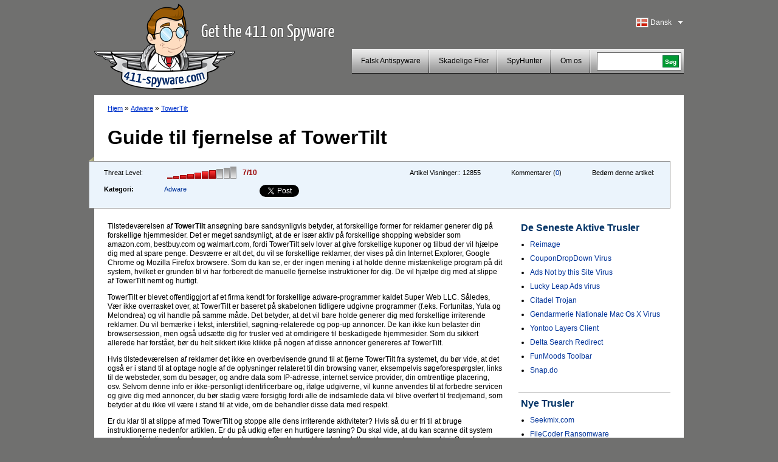

--- FILE ---
content_type: text/html; charset=UTF-8
request_url: https://www.411-spyware.com/dk/rens-towertilt
body_size: 8699
content:
<!DOCTYPE html PUBLIC "-//W3C//DTD XHTML 1.0 Transitional//EN" "http://www.w3.org/TR/xhtml1/DTD/xhtml1-transitional.dtd">
<html>
<head>
<title>TowerTilt | 411-spyware</title>
	<meta name="viewport" content="width=device-width, initial-scale=1">
	<meta http-equiv="Content-Type" content="text/html; charset=UTF-8" />
	<meta name="avgthreatlabs-verification" content="641171c731248bc77b7b0c41a73ccbc116cad0da" />
		<link rel="pingback" href="https://www.411-spyware.com/xmlrpc.php" />
	<link rel="profile" href="http://gmpg.org/xfn/11" />
	<link rel="icon" href="https://www.411-spyware.com/wp-content/themes/411theme-responsive/favicon.ico" />
	<link rel="shortcut icon" href="https://www.411-spyware.com/wp-content/themes/411theme-responsive/favicon.ico" />
	<link rel="stylesheet" type="text/css" media="all" href="https://www.411-spyware.com/wp-content/themes/411theme-responsive/style.css" />
	<link href="https://plus.google.com/116696512073965924933" rel="publisher" />
</head>


<body class="single single-post postid-32261 single-format-standard lang-dk">


<div id="wraper">
	<div id="header">
		<div class="alignleft logo-container">
			<a href="https://www.411-spyware.com/dk/" class="site-logo" title="411-spyware.com - Få information om Spyware">
			<img src="https://www.411-spyware.com/img/411-spyware.png" alt="411-spyware.com - Få information om Spyware" />
			</a>

			<span class="hidden site-slogan">
					  F information om Spyware			</span>
		</div>
		<div class="alignright mobile-row">
			<div class="language-bar alignright">
					<div class="languages-head" id="show-languages">
	    				<span class="language-span language-dk">&nbsp;</span>
	        			<div>Dansk</div>
	        			<svg class="language-dropdown-icon hidden mobile-visible" xmlns="http://www.w3.org/2000/svg" viewBox="0 0 48 48"><path d="M14 20l10 10 10-10z"><path d="M0 0h48v48h-48z" fill="none"></svg>
	    			</div>
	        		<ul id="languages-select" style="display: none;">
					<li><a title="English" href="https://www.411-spyware.com/remove-towertilt"><span class="language-span language-en">&nbsp;</span>English</a></li><li><a title="Deutsch" href="https://www.411-spyware.com/de/towertilt-entfernen"><span class="language-span language-de">&nbsp;</span>Deutsch</a></li><li><a title="Français" href="https://www.411-spyware.com/fr/enlever-towertilt"><span class="language-span language-fr">&nbsp;</span>Français</a></li><li><a title="Español" href="https://www.411-spyware.com/es/eliminar-towertilt"><span class="language-span language-es">&nbsp;</span>Español</a></li><li><a title="Italiano" href="https://www.411-spyware.com/it/rimuovere-towertilt"><span class="language-span language-it">&nbsp;</span>Italiano</a></li><li><a title="Norske" href="https://www.411-spyware.com/no/fjerne-towertilt"><span class="language-span language-no">&nbsp;</span>Norske</a></li><li><a title="Nederlands" href="https://www.411-spyware.com/nl/verwijder-towertilt"><span class="language-span language-nl">&nbsp;</span>Nederlands</a></li><li><a title="Svenskt" href="https://www.411-spyware.com/se/towertilt-borttagning"><span class="language-span language-se">&nbsp;</span>Svenskt</a></li><li><a title="Dansk" href="https://www.411-spyware.com/dk/rens-towertilt"><span class="language-span language-dk">&nbsp;</span>Dansk</a></li><li><a title="Português" href="https://www.411-spyware.com/pt/remover-towertilt"><span class="language-span language-pt">&nbsp;</span>Português</a></li></ul>			</div>
			<div class="clear-right"></div>
			<div class="header-menu-box mobile-row">
				<div id="top-menu">
					<div class="mobile-search hidden mobile-visible">
						<div class="mobile-search-inner">
							
<form action="https://www.411-spyware.com/dk/" id="cse-search-box">
  <div>
    <input type="text" name="q" size="21" value="" id="s" />
    <input type="submit" value="Søg" id="searchsubmit" />
    <input type="hidden" name="s" value="an" />
  </div>
</form>						</div>
					</div>

					<div id="menu-toggle" class="hidden mobile-visible toggle-control" data-toggle-container="#top-menu">
						<svg style="enable-background:new 0 0 32 32; " version="1.1" viewBox="0 0 32 32" xmlns="http://www.w3.org/2000/svg">
							<path d="M4,10h24c1.104,0,2-0.896,2-2s-0.896-2-2-2H4C2.896,6,2,6.896,2,8S2.896,10,4,10z M28,14H4c-1.104,0-2,0.896-2,2  s0.896,2,2,2h24c1.104,0,2-0.896,2-2S29.104,14,28,14z M28,22H4c-1.104,0-2,0.896-2,2s0.896,2,2,2h24c1.104,0,2-0.896,2-2  S29.104,22,28,22z"/>
						</svg>
					</div>

					<div class="header-menu alignleft"><ul id="page-bar" class=""><li id="menu-item-4011" class="menu-item-last menu-item menu-item-type-taxonomy menu-item-object-category menu-item-4011"><a href="https://www.411-spyware.com/dk/remove/rogue-anti-spyware">Falsk Antispyware</a></li>
<li id="menu-item-8621" class="menu-item menu-item-type-taxonomy menu-item-object-category menu-item-8621"><a href="https://www.411-spyware.com/dk/remove/malicious-files">Skadelige Filer</a></li>
<li id="menu-item-15221" class="menu-item menu-item-type-post_type menu-item-object-page menu-item-15221"><a href="https://www.411-spyware.com/dk/spyhunter">SpyHunter</a></li>
<li id="menu-item-4671" class="menu-item-last menu-item menu-item-type-post_type menu-item-object-page menu-item-4671"><a href="https://www.411-spyware.com/dk/om-os">Om os</a></li>
</ul></div>				</div>
				<div class="header-menu-search pull-left mobile-hidden">
					<div class="header-search-box">
					 
<form action="https://www.411-spyware.com/dk/" id="cse-search-box">
  <div>
    <input type="text" name="q" size="21" value="" id="s" />
    <input type="submit" value="Søg" id="searchsubmit" />
    <input type="hidden" name="s" value="an" />
  </div>
</form>					</div>
				</div>
				<div class="clear-all"></div>
			</div>
			<div class="clear-all"></div>
		</div>
		<div class="clear-all"></div>
	</div>
	<div id="container">


			
		<div id="single-content" class="threat-content">
						<div class="path">
				<a href="https://www.411-spyware.com/dk/">Hjem</a> &#187; <a href="https://www.411-spyware.com/dk/remove/adware">Adware</a> &#187;  <a href="https://www.411-spyware.com/dk/rens-towertilt">TowerTilt</a>			</div>
			
			<h1>Guide til fjernelse af TowerTilt</h1>
			<div class="clear-all"></div>
			<div class="box-corner-left mobile-hidden"></div>
			<div class="threat-meta container">
				<div class="row">
					<div class="threat-level pull-left col">
						<span>Threat Level:</span>
						<div class="pull-left">
						<div class="danger-level pull-left danger-level-7"></div>
						<div class="pull-left danger-level-text">7/10</div>
						</div>
						<div class="clear-all"></div>
					</div>
					<div class="threat-rating pull-left mobile-hidden col">
						<div class="alignleft">Bedøm denne artikel:</div>
						<div class="rating-stars pull-left">
														<script type="text/411deferred">
								jQuery(function($) {
									$('#click').raty({
										start:    0,
										click: function(score, evt) {
											//alert('ID: ' + $(this).attr('id') + '\nscore: ' + score + '\nevent: ' + evt);
											//var ajaxurl = 'https://www.411-spyware.com/wp-ajax.php';
											var ajaxurl = 'https://www.411-spyware.com/wp-admin/admin-ajax.php';
											var data = {
												'action': 'votePost',
												'score': score,
												'post_id': 32261											};
											$('#vote-loader').css( {display:"block"} );
											$('#click').css( {display:"none"} );
											jQuery.post( ajaxurl, data, function(response) {
												if( response != '' ){
																										//$('input#click-score').val( 5 );
													$('#click').raty('start', response );
												}
												$('#vote-loader').css( {display:"none"} );
												$('#click').css( {display:"block"} );
											});
										}

									});
								});
							</script>
							<div id="click"></div>
							<div id="vote-loader"></div>
							<div class="clear-all"></div>
						</div>
					</div>
					<div class="post-comments pull-left mobile-hidden col">
						Kommentarer (<a href="https://www.411-spyware.com/dk/rens-towertilt#comments">0</a>)
					</div>
					<div class="threat-views pull-left mobile-hidden col">
						Artikel Visninger::						<span>12855</span>
					</div>
					<div class="threat-category pull-left col">
						<table border="0" cellpadding="0" cellspacing="0">
							<tr>
								<th>Kategori:</th>
								<td>
																		<a href="https://www.411-spyware.com/dk/remove/adware">Adware</a>
								</td>
							</tr>
						</table>
					</div>
					<div class="social-icons pull-left col">
						<div class="row">
							<div class="social-icon-box facebook-like col">
								<iframe src="//www.facebook.com/plugins/like.php?href=https://www.411-spyware.com/dk/rens-towertilt&amp;send=false&amp;layout=button_count&amp;width=80&amp;show_faces=false&amp;action=like&amp;colorscheme=light&amp;font&amp;height=21" scrolling="no" frameborder="0" style="border:none; overflow:hidden; width: 150px; height:21px;" allowTransparency="true"></iframe>
							</div>
							<div class="social-icon-box twitter-tweet col">
								<!--
								<a href="http://twitter.com/share" class="twitter-share-button" data-count="none">Tweet</a>
								<script type="text/javascript" src="http://platform.twitter.com/widgets.js"></script>
								-->
								<a href="https://twitter.com/share" class="twitter-share-button">Tweet</a>
								<script>!function(d,s,id){var js,fjs=d.getElementsByTagName(s)[0],p=/^http:/.test(d.location)?'http':'https';if(!d.getElementById(id)){js=d.createElement(s);js.id=id;js.src=p+'://platform.twitter.com/widgets.js';fjs.parentNode.insertBefore(js,fjs);}}(document, 'script', 'twitter-wjs');</script>
							</div>
							<script type="text/javascript" src="https://apis.google.com/js/plusone.js"></script>							<div class="social-icon-box google-plusone col">
								<g:plusone></g:plusone>
							</div>
						</div>
					</div>
					<div class="clear-all"></div>
				</div>


			</div>
			
		<div class="alignleft" style="max-width: 650px; width: 100%;">
			<div class="threat-description">
				<p>Tilstedeværelsen af <strong> TowerTilt </strong> ansøgning bare sandsynligvis betyder, at forskellige former for reklamer generer dig på forskellige hjemmesider. Det er meget sandsynligt, at de er især aktiv på forskellige shopping websider som amazon.com, bestbuy.com og walmart.com, fordi TowerTilt selv lover at give forskellige kuponer og tilbud der vil hjælpe dig med at spare penge. <span></span>Desværre er alt det, du vil se forskellige reklamer, der vises på din Internet Explorer, Google Chrome og Mozilla Firefox browsere. Som du kan se, er der ingen mening i at holde denne mistænkelige program på dit system, hvilket er grunden til vi har forberedt de manuelle fjernelse instruktioner for dig. De vil hjælpe dig med at slippe af TowerTilt nemt og hurtigt.</p>
<p>TowerTilt er blevet offentliggjort af et firma kendt for forskellige adware-programmer kaldet Super Web LLC. Således, Vær ikke overrasket over, at TowerTilt er baseret på skabelonen tidligere udgivne programmer (f.eks. Fortunitas, Yula og Melondrea) og vil handle på samme måde. Det betyder, at det vil bare holde generer dig med forskellige irriterende reklamer. Du vil bemærke i tekst, interstitiel, søgning-relaterede og pop-up annoncer. De kan ikke kun belaster din browsersession, men også udsætte dig for trusler ved at omdirigere til beskadigede hjemmesider. Som du sikkert allerede har forstået, bør du helt sikkert ikke klikke på nogen af disse annoncer genereres af TowerTilt.</p>
<p>Hvis tilstedeværelsen af reklamer det ikke en overbevisende grund til at fjerne TowerTilt fra systemet, du bør vide, at det også er i stand til at optage nogle af de oplysninger relateret til din browsing vaner, eksempelvis søgeforespørgsler, links til de websteder, som du besøger, og andre data som IP-adresse, internet service provider, din omtrentlige placering, osv. Selvom denne info er ikke-personligt identificerbare og, ifølge udgiverne, vil kunne anvendes til at forbedre servicen og give dig med annoncer, du bør stadig være forsigtig fordi alle de indsamlede data vil blive overført til tredjemand, som betyder at du ikke vil være i stand til at vide, om de behandler disse data med respekt.</p>
<p>Er du klar til at slippe af med TowerTilt og stoppe alle dens irriterende aktiviteter? Hvis så du er fri til at bruge instruktionerne nedenfor artiklen. Er du på udkig efter en hurtigere løsning? Du skal vide, at du kan scanne dit system med en pålidelige antimalware tool, for eksempel, SpyHunter. Hvis du beslutter at bruge et andet værktøj, Sørg for, at er det pålidelige.</p>
<h3>Sådan fjerner TowerTilt </h3>
<p><em><strong>Windows XP </strong> </em></p>
<ol>
<li>Klik på knappen <strong> Start </strong>.</li>
<li>Vælg <strong> Kontrolpanel </strong>.</li>
<li>Klik på <strong> Tilføj eller fjern programmer </strong>.</li>
<li><strong>Vælg </strong> <strong> uønsket software </strong>.</li>
<li>Klik på knappen <strong> Fjern </strong>.</li>
</ol>
<p><em><strong>Windows 7 og Vista </strong> </em></p>
<ol>
<li>Åbn menuen <strong> Start </strong>.</li>
<li>Vælg <strong> Kontrolpanel </strong>.</li>
<li>Klik på <strong> afinstallere et program </strong>.</li>
<li><strong>Højreklik </strong> på TowerTilt og derefter <strong> Klik </strong> <strong> afinstallere </strong> knappen.</li>
</ol>
<p><em><strong>Windows 8 </strong> </em></p>
<ol>
<li>Tryk på <strong> Windows tasten </strong>.</li>
<li><strong>Højreklik på </strong> på <strong> baggrunden </strong>.</li>
<li>Vælg <strong> alle apps </strong>.</li>
<li>Find <strong> Kontrolpanel </strong> og derefter <strong> Vælg det </strong>.</li>
<li><strong>Klik på </strong> på <strong> software </strong>, der skal fjernes.</li>
<li>Vælg <strong> afinstallere </strong>.</li>
</ol>
			</div>
            
			<div class="box-corner-left mobile-hidden alignleft"></div>
                        <div class="clear-all"></div>
<a class="download-button2" onclick="_gaq.push(['_trackPageview', '/dk/download-sph'] );" href="https://www.411-spyware.com/dk/download-sph">                <span class="dw-container">                <strong>Download</strong>                <span class="small">TowerTilt-fjerner*</span>                </span>            </a>

			<div class="disclaimer">
				*SpyHunter skanner downloadet på dette site er beregnet til at blive brugt som et afsløringsværktøj. Hvis du ønsker at bruge dets bortfjernelses funktion, vil du være nødt til at købe den fulde version af SpyHunter. 
			</div>
			
						
		</div>
		<div class="alignright">
			
	<div id="single-sidebar" class="alignright">
		
<div id="wpml-top-threats-3" class="widget wpml_topthreats"><h3 class="widget-title">De Seneste Aktive Trusler</h3><ul><li><a href="https://www.411-spyware.com/dk/rens-reimage" title="Reimage">Reimage</a></li><li><a href="https://www.411-spyware.com/dk/rens-coupondropdown-virus" title="CouponDropDown Virus">CouponDropDown Virus</a></li><li><a href="https://www.411-spyware.com/dk/rens-ads-not-by-this-site-virus" title="Ads Not by this Site Virus">Ads Not by this Site Virus</a></li><li><a href="https://www.411-spyware.com/dk/rens-lucky-leap-ads-virus" title="Lucky Leap Ads virus">Lucky Leap Ads virus</a></li><li><a href="https://www.411-spyware.com/dk/citadel-trojan" title="Citadel Trojan">Citadel Trojan</a></li><li><a href="https://www.411-spyware.com/dk/gendarmerie-nationale-mac-os-x-virus" title="Gendarmerie Nationale Mac Os X Virus">Gendarmerie Nationale Mac Os X Virus</a></li><li><a href="https://www.411-spyware.com/dk/rens-yontoo-layers-client" title="Yontoo Layers Client">Yontoo Layers Client</a></li><li><a href="https://www.411-spyware.com/dk/rens-delta-search-redirect" title="Delta Search Redirect">Delta Search Redirect</a></li><li><a href="https://www.411-spyware.com/dk/rens-funmoods-toolbar" title="FunMoods Toolbar">FunMoods Toolbar</a></li><li><a href="https://www.411-spyware.com/dk/rens-snap-do" title="Snap.do">Snap.do</a></li></ul></div><div id="wppi-recent-posts-3" class="widget wppi_recent_posts"><h3 class="widget-title">Nye Trusler</h3><ul><li><a href="https://www.411-spyware.com/dk/rens-seekmix-com" title="Seekmix.com">Seekmix.com</a></li><li><a href="https://www.411-spyware.com/dk/rens-filecoder-ransomware" title="FileCoder Ransomware">FileCoder Ransomware</a></li><li><a href="https://www.411-spyware.com/dk/rens-qqovd-com" title="QQovd.com">QQovd.com</a></li><li><a href="" title="EmailFanatic Toolbar">EmailFanatic Toolbar</a></li><li><a href="" title="FreeLocalWeather Toolbar">FreeLocalWeather Toolbar</a></li><li><a href="" title="Unfriend Alert">Unfriend Alert</a></li><li><a href="" title="1stBrowser">1stBrowser</a></li><li><a href="" title="Search.myweatherxp.com">Search.myweatherxp.com</a></li><li><a href="https://www.411-spyware.com/dk/rens-mysearch123-com" title="Mysearch123.com">Mysearch123.com</a></li><li><a href="" title="ActionClassicGames Toolbar">ActionClassicGames Toolbar</a></li></ul></div><div id="wpml-top-threats-4" class="widget wpml_topthreats"><h3 class="widget-title">De Seneste Aktive Trojanske Virusser </h3><ul><li><a href="https://www.411-spyware.com/dk/rens-trojan-reveton-f" title="Trojan.Reveton.F">Trojan.Reveton.F</a></li><li><a href="https://www.411-spyware.com/dk/rens-icspa-virus" title="ICSPA Virus">ICSPA Virus</a></li><li><a href="https://www.411-spyware.com/dk/rens-europol-ec3-virus" title="Europol EC3 Virus">Europol EC3 Virus</a></li><li><a href="https://www.411-spyware.com/dk/rens-cryptowall-virus" title="Cryptowall Virus">Cryptowall Virus</a></li></ul></div>		<div class="sidebar-single-hidehr"></div>
	</div><!-- #primary .widget-area -->
		</div>
		
		
				
			
			
			
						
						<div class="clear-all"></div>
						
			
			<div id="comments">




								<div id="respond">
				<h3 id="reply-title">Svar <small><a rel="nofollow" id="cancel-comment-reply-link" href="https://www.411-spyware.com/dk/dk/dk/rens-towertilt#respond" style="display:none;">Annuller svar</a></small></h3>
									<form action="https://www.411-spyware.com/wp-comments-post.php" method="post" id="commentform">
																			<p class="comment-notes">Din e-mail adresse vil ikke blive offentliggjort.</p>							<div class="comment-form-author"><div class="label">Navn </div><input id="author" name="author" type="text" value="" size="30" /></div>
<div class="comment-form-email"><div class="label">E-mail </div><input id="email" name="email" type="text" value="" size="30" /></div>
<div class="comment-form-url"><div class="label">Hjemmeside</div><input id="url" name="url" type="text" value="" size="30" /></div>
<input type="hidden" value="danish" name="wpml_language" /><input type="hidden" value="https://www.411-spyware.com/dk/rens-towertilt" name="redirect_to" />												<div class="comment-form-comment"><div class="label">Kommentar</div><textarea id="comment" name="comment" cols="45" rows="8"></textarea></div>												<p class="form-submit">
							<input name="submit" type="submit" id="submit" value="Skriv kommentar" />
							<input type='hidden' name='comment_post_ID' value='32261' id='comment_post_ID' />
<input type='hidden' name='comment_parent' id='comment_parent' value='0' />
						</p>
						<p style="display: none;"><input type="hidden" id="akismet_comment_nonce" name="akismet_comment_nonce" value="259335b758" /></p><noscript><br /><br />
<div align="center" style="background-color:#FFBFC1; border:solid 1px #B30004; color: #B30004; padding: 3px;">
You need to enable javascript in order to use Simple CAPTCHA.</div></noscript><script type="text/javascript">
//<![CDATA[
var count = 0;
	// Reload the CAPTCHA
	function reloadCaptcha() {
		frm = document.getElementById("simple_captcha");
		opacity("simple_captcha", 100, 0, 300);
		count++;
		frm.src = "https://www.411-spyware.com/wp-content/plugins/wp-multilang/gdimg.php?re=" + count;
		opacity("simple_captcha", 0, 100, 300);
	}
	
	// Change opacity
	function opacity(id, opacStart, opacEnd, millisec) {
		//speed for each frame
		var speed = Math.round(millisec / 100);
		var timer = 0;
	
		//determine the direction for the blending, if start and end are the same nothing happens
		if(opacStart > opacEnd) {
			for(i = opacStart; i >= opacEnd; i--) {
				setTimeout("changeOpac(" + i + ",'" + id + "')",(timer * speed));
				timer++;
			}
		} else if(opacStart < opacEnd) {
			for(i = opacStart; i <= opacEnd; i++)
				{
				setTimeout("changeOpac(" + i + ",'" + id + "')",(timer * speed));
				timer++;
			}
		}
	}

	// Change the opacity for different browsers
	function changeOpac(opacity, id) {
		var object = document.getElementById(id).style;
		object.opacity = (opacity / 100);
		object.MozOpacity = (opacity / 100);
		object.KhtmlOpacity = (opacity / 100);
		object.filter = "alpha(opacity=" + opacity + ")";
	} 
	
//]]>
</script><div id="zrx_captcha">
<div class="label" style="">Indtast tal i boksen til højre<span class="red"> *</span></div>
<div class="clear-all"></div>
<table cellpadding="0" class="" cellspacing="0" style="padding-bottom:5px;">
	<tr>
    	<td align="left" valign="top">
        	<input type="text" name="publicKey" maxlength="6" tabindex="3" />
        </td>
        <td align="center" valign="top" width="130">
        <img id="simple_captcha" src="https://www.411-spyware.com/wp-content/plugins/wp-multilang/gdimg.php?re=0&amp;h=1767431126" title="Simple CAPTCHA" alt="" />
        </td>
        <td align="left" valign="top" width="32">
        <img src="https://www.411-spyware.com/wp-content/plugins/wp-multilang/img/captcha_reload.gif" onclick="setTimeout('reloadCaptcha()', 10)" 
        style="cursor:pointer" title="Request a new image" alt="" />
        </td>
	</tr>
</table>
<div class="clear-all"></div>
</div><script type="text/javascript">
//<![CDATA[

for( i = 0; i < document.forms.length; i++ ) {
	if( typeof(document.forms[i].publicKey) != 'undefined' ) {
		commentForm = document.forms[i].comment.parentNode;
		break;
	}
}
var commentArea = commentForm.parentNode;
var captchafrm = document.getElementById("zrx_captcha");
commentArea.insertBefore(captchafrm, commentForm);
commentArea.publicKey.size = commentArea.author.size;
commentArea.publicKey.className = commentArea.author.className;
//]]>
</script>					</form>
							</div><!-- #respond -->
			<script type="text/javascript">document.getElementById('commentform').action="";document.getElementById('author').name="p_author";document.getElementById('email').name="p_email";document.getElementById('url').name="p_url";document.getElementById('comment').name="p_comment";</script>			
</div><!-- #comments -->
		</div>
	
		<div class="clear-all"></div>
		<div id="container-footer">
						<ul class="subfooter-menu alignleft footer-social-icons">
				<li><a target="_blank" href="http://feedburner.google.com/fb/a/mailverify?uri=411-spyware/CkUO"><span class="mail-icon">&nbsp;</span>Abonner på Blog</a></li>
				<li><a target="_blank" href="http://twitter.com/411spyware"><span class="twitter-icon">&nbsp;</span>Følg os på Twitter</a></li>
				<li><a target="_blank" href="http://www.facebook.com/pages/411-Spywarecom/330322950313657"><span class="fb-icon">&nbsp;</span>Bliv fan på Facebook</a></li>
				<li><a href="https://plus.google.com/116696512073965924933?prsrc=3"><span class="google-icon">&nbsp;</span> Følg os på Google+</a></li> 
				<li><a href="https://www.411-spyware.com/dk/feed"><span class="rss-icon">&nbsp;</span>RSS-feed</a></li>
							</ul>
			
			
			<script type="text/javascript">
			  (function() {
			    var po = document.createElement('script'); po.type = 'text/javascript'; po.async = true;
			    po.src = 'https://apis.google.com/js/plusone.js';
			    var s = document.getElementsByTagName('script')[0]; s.parentNode.insertBefore(po, s);
			  })();
			</script> 
			
			<div class="clear-all"></div>
			
			<div>
				<div id="norton-safe-web">
				</div>

				<div id="avgthreatlabs_safetybadge"><noscript><a href="http://www.avg.com/redir/?url=http%3A%2F%2Fwww.avgthreatlabs.com%3Futm_source%3DSafety_Widget%26amp%3Butm_medium%3DNA%26amp%3Butm_campaign%3DMSBW&urlSec=aPQXxQIAaYhglpN9CNsiXz6Uq9wnFNFAv%2F4nhkbLva58R07Wo8vPmTCyD8zvmtB1BAo8P%2BRhVps3Gik0FmarWFftLEtocxuZRRrDQohqcJGm9Sw8bvuDV3jDcS6bJtxNQzw6hiBq%2BuP691gM6BvsmvvP2GlnmesCRwo5n38IbDCMkMvuq%2B9%2FsaEwEhTXv%2B0G9ePi6AeaiEg2DKALEkcoBQ%3D%3D" target="_blank">AVG Threatlabs</a></noscript></div>
				<div id="webutation-badge">
				 <script type="text/javascript">
				  (function() {
				  window.domain = '411-spyware.com';
				    function async_load(){
				     var s = document.createElement('script'); s.type = 'text/javascript'; s.async = true;
				     s.src = '//www.webutation.net/js/load_badge.js';
				     var x = document.getElementById('webutation-link'); x.parentNode.insertBefore(s, x); }
				    if (window.attachEvent) window.attachEvent('onload', async_load); else window.addEventListener('load', async_load, false);
				  })();
				 </script>
				 <a id="webutation-link"  href="//www.webutation.net/go/review/411-spyware.com">411-spyware.com Webutation</a>
				</div>
				<div id="google-safe-browsing">
					<a target="_blank" href="//www.google.com/safebrowsing/diagnostic?site=411-spyware.com">
						<img alt="Google safe browsing" src="/images/google-safe-browsing.png" />
					</a>
				</div>
			</div>

			<script language="javascript" src="https://api.avgthreatlabs.com/static/js/security.js"></script>
			<div class="clear-all"></div>
		
		</div>
	</div>
	<div id="footer">
		<div class="copyright">&copy; 411-spyware.com</div>
		<div class="menu-footer-menu-container"><ul id="footer-menu" class="footer-menu"><li id="menu-item-15311" class="menu-item menu-item-type-post_type menu-item-object-page menu-item-15311"><a href="https://www.411-spyware.com/dk/fortrolighedspolitik">Fortrolighedspolitik</a></li>
<li id="menu-item-15321" class="menu-item-last menu-item menu-item-type-post_type menu-item-object-page menu-item-15321"><a href="https://www.411-spyware.com/dk/vilkar-for-brug">Vilkår for Brug</a></li>
<li id="menu-item-5021" class="menu-item-last menu-item menu-item-type-post_type menu-item-object-page menu-item-5021"><a href="https://www.411-spyware.com/dk/sitemap">Sitemap</a></li>
</ul></div>		
				<div class="clear-all"></div>
	</div>

</div><!-- #wrapper -->


<link rel="alternate" type="application/rss+xml" title="411-spyware &raquo; TowerTilt Comments Feed" href="https://www.411-spyware.com/dk/rens-towertilt/feed" />
<link rel='stylesheet' id='owl-carousel-css'  href='https://www.411-spyware.com/wp-content/themes/411theme-responsive/owl-carousel/owl.carousel.css' type='text/css' media='all' />
<script type='text/javascript' src='https://ajax.googleapis.com/ajax/libs/jquery/2.1.3/jquery.min.js'></script>
<script type='text/javascript' src='https://www.411-spyware.com/wp-content/plugins/wp-multilang/js/iframeheight.js'></script>
<script type='text/javascript' src='https://www.411-spyware.com/wp-includes/js/comment-reply.js'></script>
<script type='text/javascript' src='https://www.411-spyware.com/wp-content/themes/411theme-responsive/js/theme.js'></script>
<link rel="EditURI" type="application/rsd+xml" title="RSD" href="https://www.411-spyware.com/xmlrpc.php?rsd" />
<link rel='shortlink' href='https://www.411-spyware.com/dk/?p=32261' />

<!-- All in One SEO Pack 2.2.3.1 by Michael Torbert of Semper Fi Web Design[136,175] -->
<meta name="description"  content="Tilstedeværelsen af TowerTilt ansøgning bare sandsynligvis betyder, at forskellige former for reklamer generer dig på forskellige hjemmesider. Det er meget" />

<link rel="canonical" href="https://www.411-spyware.com/dk/rens-towertilt" />
<!-- /all in one seo pack -->

<script type="text/javascript">
	var _gaq = _gaq || [];
	_gaq.push(['_setAccount', 'UA-25362015-1']);
	_gaq.push(['_trackPageview']);

	(function() {
		var ga = document.createElement('script'); ga.type =
			'text/javascript'; ga.async = true;
		ga.src = ('https:' == document.location.protocol ? 'https://ssl' :
				'http://www') + '.google-analytics.com/ga.js';
		var s = document.getElementsByTagName('script')[0];
		s.parentNode.insertBefore(ga, s);
	})();

</script>

	<script type="text/javascript" src="https://www.411-spyware.com/wp-content/themes/411theme-responsive/jquery.raty.js"></script>
<script type="text/javascript" src="https://www.411-spyware.com/analytics/tracking/tt.js.php"></script>

<script type="text/javascript">
setTimeout(function(){var a=document.createElement("script");
var b=document.getElementsByTagName('script')[0];
a.src=document.location.protocol+"//dnn506yrbagrg.cloudfront.net/pages/scripts/0007/6009.js";
a.async=true;a.type="text/javascript";b.parentNode.insertBefore(a,b)}, 1);
</script>
<script type='text/javascript' src='https://www.411-spyware.com/wp-content/themes/411theme-responsive/owl-carousel/owl.carousel.min.js'></script>
<script type="text/javascript" src="https://www.411-spyware.com/analytics/tracking/tt.js.php"></script>

</body>
</html>


--- FILE ---
content_type: text/html; charset=utf-8
request_url: https://accounts.google.com/o/oauth2/postmessageRelay?parent=https%3A%2F%2Fwww.411-spyware.com&jsh=m%3B%2F_%2Fscs%2Fabc-static%2F_%2Fjs%2Fk%3Dgapi.lb.en.OE6tiwO4KJo.O%2Fd%3D1%2Frs%3DAHpOoo_Itz6IAL6GO-n8kgAepm47TBsg1Q%2Fm%3D__features__
body_size: 162
content:
<!DOCTYPE html><html><head><title></title><meta http-equiv="content-type" content="text/html; charset=utf-8"><meta http-equiv="X-UA-Compatible" content="IE=edge"><meta name="viewport" content="width=device-width, initial-scale=1, minimum-scale=1, maximum-scale=1, user-scalable=0"><script src='https://ssl.gstatic.com/accounts/o/2580342461-postmessagerelay.js' nonce="XdjEV1Zhyf5_gKXccf4AcQ"></script></head><body><script type="text/javascript" src="https://apis.google.com/js/rpc:shindig_random.js?onload=init" nonce="XdjEV1Zhyf5_gKXccf4AcQ"></script></body></html>

--- FILE ---
content_type: text/css
request_url: https://www.411-spyware.com/wp-content/themes/411theme-responsive/style.css
body_size: 9193
content:
/*
Theme Name: 411theme-responsive
Author: Robertas Jasmontas
Author URI: http://elementaru.lt/
Description: Updated 411theme with responsive layout
Version: 1.1
*/

html, body {
	font-size: 12px;
	font-family: Arial;
	background-color: #70706f;
	margin: 0px;
	line-height: 1.3;
}

h1, h2, h3, h4, h5, h6 {
	margin-top: 0px;
	margin-bottom: 10px;
	font-weight: bold;
}
h1{
	font-size: 22px;
}
h2{
	font-size: 18px;
}
h3{
	font-size: 14px;
}
h4, h5, h6{
	font-size: 12px;
}
p {
	margin-top: 0px;
}
a {
	color: #003399;
	text-decoration: none;
}
a:hover {
	text-decoration: underline;
}

blockquote{
	font-style: italic;
}

.alignleft {
	float: left;
}
.alignright {
	float: right;
}
.aligncenter{
	margin: 0px auto;
	display: block;
	margin-bottom: 20px;
}

.clear-left{
	clear: left;
}
.clear-right{
	clear: right;
}
.clear-all{
	clear: both;
}
.red {
	color: #ff0000;
}


#wraper{
	max-width: 970px;
	width: 100%;
	margin: 0px auto;
	padding: 0px 10px;
}
#container {
	background-color: #ffffff;
}

/* header */

.site-logo{
	display: block;
	margin-top: 6px;
	width: 231px;
	height: 136px;
	/*background: url( 'images/411-spyware.png' ) no-repeat;*/
}
.site-logo img{
	border: 0px;
}
.language-bar{
	margin-top: 30px;
}
.language-example{
	background: url( 'images/language-bar.png' ) no-repeat;
	width: 93px;
	height: 16px;
}

.languages-head {
	height: 16px;
	cursor: pointer;
}
.languages-head div {
	height: 16px;
	color: #ffffff;
	background: url('images/lang-arrow.png') no-repeat top right;
	padding-right: 20px;
}
.languages-head div span{
	margin-right: 8px;
}
#languages-select{
	list-style: none;
	top: 34px;
	margin-left: -22px;
	border: 1px solid #999999;
	padding-left: 5px;
	background-color: #ffffff;
	padding:1px;
	position:absolute;
	width:118px;
	z-index:1;
}
#languages-select li {
	margin:0;
	padding:0 2px 4px 22px;
	position:relative;
	width:95px;
	height: 16px;
	font-size: 12px;
}
#languages-select .hover {
	background:#999999;
}
#languages-select .hover a {
	color: #ffffff;
}
#languages-select a {
	color:#003663;
	display:block;
	line-height:12px;
	margin:0;
	padding:3px 0 2px 3px;
	position:relative;
	text-decoration:none;
	width:87px;
}

.language-span{
	display: inline-block;
	height: 16px;
	width: 21px;
	margin-left:-24px;
	margin-top: -1px;
	position:absolute;
}
.language-span2 {
	display: inline-block;
	height: 16px;
	width: 21px;
	
}
.language-de {
	background: url( 'images/languages-sprite.png' ) no-repeat;
	background-position: 0px -16px;
}
.language-en {
	background: url( 'images/languages-sprite.png' ) no-repeat;
	background-position: 0px 0px;
}
.language-it {
	background: url( 'images/languages-sprite.png' ) no-repeat;
	background-position: 0px -32px;
}
.language-fr {
	background: url( 'images/languages-sprite.png' ) no-repeat;
	background-position: 0px -48px;
}
.language-no {
	background: url( 'images/languages-sprite.png' ) no-repeat;
	background-position: 0px -96px;
}
.language-nl {
	background: url( 'images/languages-sprite.png' ) no-repeat;
	background-position: 0px -80px;
}
.language-dk {
	background: url( 'images/languages-sprite.png' ) no-repeat;
	background-position: 0px -64px;
}
.language-es {
	background: url( 'images/languages-sprite.png' ) no-repeat;
	background-position: 0px -112px;
}
.language-se {
	background: url( 'images/languages-sprite.png' ) no-repeat;
	background-position: 0px -128px;
}
.language-pt {
	background: url( 'images/languages-sprite.png' ) no-repeat;
	background-position: 0px -144px;
}




.header-menu-box{
	margin-top: 35px;
	float: right;
}
.header-menu-left{
	background: url( 'images/header-menu-left.png' ) no-repeat;
	width: 2px;
	height: 40px;
}
.header-menu {
	background: url( 'images/hm-inactive.png' ) repeat-x;
}
.header-menu ul {
	list-style-type: none;
	margin: 0px;
	padding: 0px;
}
.header-menu li{
	background: url( 'images/hm-separator.png' ) no-repeat right top;
	height: 40px;
	float: left;
	color: #000000;
}
.header-menu a {
	color: #000000;
	display: block;
	height: 28px;
	padding: 12px 15px 0px 15px;
	text-decoration: none;
}
.header-menu .current-menu-item, .header-menu li:hover{
	background: url( 'images/hm-active.png' ) repeat-x;
}
.header-menu .current-menu-item a, .header-menu li:hover a {
	color: #ffffff;
}

.header-menu-search{
	background: url( 'images/hm-inactive.png' ) repeat-x;
	height: 40px;
}
.header-search-box{
	margin-left: 10px;
	margin-top: 5px;
	margin-right: 4px;
	height: 28px;
	border: 1px solid #6a6a6a;
	background: #ffffff;
}
.header-search-box input[type="text"] {
	border: 0px;
    width: 100px;
}
.header-search-box input[type="submit"] {
	margin-top: 4px;
	margin-right: 3px;
	height: 20px;
	border: 1px solid #006633;
	background: #009933;
	font-weight: bold;
	color: #ffffff;
	padding: 0px 3px 0px 3px;
	font-size: 10px;
}



/* content */
#content {
	max-width: 600px;
	margin-left: 22px;
	/*border-right: 1px solid #cccccc;*/
	padding-top: 26px;
	padding-right: 7px;
}
#single-content {
	padding-top: 15px;
	margin-left: 22px;
	padding-right: 22px;
	margin-bottom: 30px;
}
#full-content {
	padding-top: 15px;
	margin-left: 22px;
	padding-right: 22px;
	margin-bottom: 30px;
}

.main-post {
	margin-bottom: 10px;
}
.main-post p, .top-posts p {
	margin-top: 0px;
} 
.main-post h2{
	font-size: 46px;
	color: #004176;
	font-weight: bold;
	margin-bottom: 10px;
}
.main-post ul {
	padding: 0px 0px 0px 15px;
}
.top-posts{
	background: #ebf4fc;
	border: 1px solid #929292;
	position: relative;
	margin-left: -30px;
	padding-left: 21px;
	padding-top: 10px;
	margin-bottom: 22px;
	zoom: 1;
}
.box-corner-left{
	width: 9px;
	height: 8px;
	background: url( 'images/box-corner-left.png' ) no-repeat;
	position: relative;
	margin-left: -31px;
	zoom: 1;
}
.box-corner-right{
	width: 9px;
	height: 8px;
	background: url( 'images/box-corner-right.png' ) no-repeat;
	position: relative;
	margin-right: -22px;
	zoom: 1;
}
.top-threat{
	width: 285px;
}
.feature-threats{
	width: 300px;
	padding-right: 10px;
	margin-top: 19px;
}
.top-posts h3 {
	color: #333333;
	font-size: 11px;
	font-weight: bold;
	text-transform: uppercase;
}
.top-post-screen {
	margin-bottom: 15px; 
}
.top-post-screen p{
	margin: 10px 0px 0px 5px;
	font-size: 11px;
}
.top-posts h2 {	
	margin-bottom: 6px;
}
.top-posts a{
	color: #003399;
}
.top-posts h2 a{
	color: #004176;
}
.top-posts ul {
	padding-left: 15px;
}
.camera-icon {
	background: url( 'images/camera-icon.png' ) no-repeat right center;
	margin-left: 15px;
	display: inline-block;
	width: 21px;
	height: 8px;
}
.camera-icon-2 {
	background: url( 'images/camera-icon-2.png' ) no-repeat right center;
	margin-left: 15px;
	display: inline-block;
	width: 21px;
	height: 8px;
}

.other-posts{
	margin-bottom: 20px;
}
.other-posts h3 {
	color: #333333;
	font-size: 0.9em;
	font-weight: bold;
	text-transform: uppercase;
	margin-bottom: 15px;
}
.other-post{
	border-top: 1px #1aa7e0;
	border-top-style: dotted;
	padding-bottom: 15px;
	padding-top: 6px;
}
.other-posts .first-post {
	border-top: 0px #1aa7e0;
}
.other-posts h2 {
	color: #003366;
	font-weight: bold;
	margin-bottom: 5px;
}
.other-posts .post-meta {
	font-size: 11px;
	margin-bottom: 4px;
}
.post-meta a {
	text-decoration: underline;
	color: #0033cc;
}
.other-posts ul {
	padding: 0px;
	margin: 0px;
	margin-left: 15px;
}
.other-posts li {
	margin-bottom: 5px;
}


/* post ID page */
.threat-content h2{
	color: #333333;
	font-size: 16px;
	font-weight: bold;
	margin-bottom: 15px;
}
.threat-content h3{
	color: #cc0000;
	font-weight: bold;
	margin-bottom: 10px;
}
.threat-content .screens-title{
	clear: left;
}
.path {
	margin-bottom: 20px;
}
.path a {
	/*color: #707070;*/
	/*margin-right: 10px;*/
	font-size: 11px;
	color: #0033CC;
    text-decoration: underline;
}
#single-content h1 {
	/*margin-bottom: 22px;*/
	font-size: 32px;
}
#single-content .box-corner-left {
	margin-left: -31px;
	background: url( 'images/dw-box-corner.png' ) no-repeat;
}

.social-icons{
	margin-top: 0px; 
	text-align: right; 
}
.social-icon-box{
	float: right; 
	margin-left: 10px;
}
.google-plusone { 
	position: relative; 
	margin-right: -38px;
}

.threat-meta{
	background: #ebf4fc;
	border: 1px solid #929292;
	position: relative;
	margin-left: -31px;
	padding: 8px 15px 8px 2px;
	margin-bottom: 22px;
	font-size: 11px;
	zoom: 1;	
}

.first-row {
	/*border-bottom: 1px solid #ffffff;*/
	padding-bottom: 6px;
	color: #888888;
	padding-left: 19px;
}
.first-row span {
	color: #000000;
	padding-left: 10px;
}
.threat-level span {
	display: block;
	float: left;
	margin-top: 3px;
	padding-left: 0px;
}
.danger-level {
	width: 114px;
	height: 20px;
	margin-left: 40px;
}
.danger-level-0 {
	background: url( 'images/danger-level-0.png' ) no-repeat;
}
.danger-level-1 {
	background: url( 'images/danger-level-1.png' ) no-repeat;
}
.danger-level-2 {
	background: url( 'images/danger-level-2.png' ) no-repeat;
}
.danger-level-3 {
	background: url( 'images/danger-level-3.png' ) no-repeat;
}
.danger-level-4 {
	background: url( 'images/danger-level-4.png' ) no-repeat;
}
.danger-level-5 {
	background: url( 'images/danger-level-5.png' ) no-repeat;
}
.danger-level-6 {
	background: url( 'images/danger-level-6.png' ) no-repeat;
}
.danger-level-7 {
	background: url( 'images/danger-level-7.png' ) no-repeat;
}
.danger-level-8 {
	background: url( 'images/danger-level-8.png' ) no-repeat;
}
.danger-level-9 {
	background: url( 'images/danger-level-9.png' ) no-repeat;
}
.danger-level-10 {
	background: url( 'images/danger-level-10.png' ) no-repeat;
}
.danger-level-text{
	color: #990000;
	margin-left: 10px;
	margin-top: 3px;
	font-size: 12px;
	font-weight: bold;
}
.threat-rating, .threat-views, .post-comments {
	margin-top: 3px;
}
.threat-views{
	margin-right: 50px;
}

.post-comments{
	margin-right: 50px;
}

.rating-stars{
	margin-left: 10px;
}
.rating-star {
	width: 17px;
	height: 16px;
	margin-right: 1px;
}
.rating-star-empty{
	background: url( 'images/rating-star-empty.png' ) no-repeat;
}
.rating-star-full{
	background: url( 'images/rating-star-full.png' ) no-repeat;
}


.threat-rating .star-off, .threat-rating .star-on {
	height: 16px;
	width: 16px;
	float: left;
}
.threat-rating .star-off {
	background: url( 'images/star-off.png' ) no-repeat;
}
.threat-rating .star-on {
	background: url( 'images/star-on.png' ) no-repeat;
}

#vote-loader{
	background: url( 'images/loader.gif' ) no-repeat;
	height: 16px;
	display: none;
	width: 80px;
}

.second-row {
	padding-left: 19px;
}
.second-row th{
	color: #888888;
	font-weight: normal;
	text-align: left;
	min-width: 100px;
	padding-bottom: 3px;
}
.second-row td {
	padding-bottom: 3px;
}
.first-column{
	width: 280px;
	/*border-right: 1px solid #ffffff;*/
	padding-top: 5px;
	min-height: 30px;
}

.second-column {
	padding-left: 10px;
	width: 230px;
	border-right: 1px solid #ffffff;
	padding-top: 5px;
}
.third-column {
	padding-left: 10px;
	padding-top: 5px;
}
.second-column th{
	min-width: 40px;
	padding-right: 4px;
}
.second-column td {
	padding-left: 10px;
}
.change-up {
	color: #009900;
}
.change-down {
	color: #990000;
}
.change-up-icon, .change-down-icon {
	display: inline-block;
	width: 10px;
	height: 8px;
	margin-left: 10px;
}
.change-up-icon {
	background: url( 'images/change-up.png' ) no-repeat;
}
.change-down-icon {
	background: url( 'images/change-down.png' ) no-repeat;
}
.grey-text{
	color: #888888;
}
.third-column ul {
	list-style-type: none;
	margin: 0px;
	padding: 0px 0px 0px 15px;
}
.third-column li{
	margin-bottom: 3px;
}

.download-area h2 {
	margin-bottom: 5px;
}
.download-box {
	min-height: 65px;
	border: 1px solid #929292;
	/*background-color: #ebf4fc;*/
	background-color: #ffffcc;
	padding-top: 8px;
	padding-bottom: 8px;
	margin-bottom: 10px;
	
	margin-left: -31px;
    position: relative;
    padding-left: 21px;
}
.dw-box-button {
	/*width: 35px;
	height: 35px;*/
	width: 64px;
	/*height: 68px;*/
	height: 63px;
	display: block;
	float: left;
	margin-left: 8px;
	margin-right: 6px;
	/*margin-top: 11px;*/
	margin-bottom: 8px;
	/*background: url( 'images/download-box-button.png' ) no-repeat;*/
	background: url( 'images/download-box-button-05.gif' ) no-repeat;
}
.dw-box-title{
	margin-top: 5px;
	margin-bottom: 8px;
	font-size: 16px;
	font-weight: bold;
	color: #003399;
}
.dw-box-title a {
	text-decoration: underline;
}
.question-mark {
	display: inline-block;
	width: 16px;
	height: 15px;
	margin-right: 5px;
	background: url( 'images/question-mark.png' ) no-repeat;.
	position: relative;
	margin-bottom: -3px;
}
.win-icon {
	display: inline-block;
	width: 18px;
	height: 18px;
	margin-right: 0px;
	margin-left: 2px;
	background: url( 'images/win-icon.png' ) no-repeat;.
	position: relative;
	margin-bottom: -5px;
}


.disclaimer{
	font-style: italic;
	margin-bottom: 15px;
}
.threat-download-instructions {
	margin-bottom:19px;
}
.threat-download-instructions p {
	margin-bottom: 5px;
}
.threat-download-instructions span {
	color:#9E0B0F;
	font-weight:bold;
}
.ie-browser, .chrome-browser, .ff-browser {
	display:inline-block;
	height:19px;
	width:19px;
}
.ie-browser {
	background: url(images/ie-icon.png) no-repeat;
}
.chrome-browser {
	background: url(images/chrome-icon.png) no-repeat;
}
.ff-browser {
	background: url(images/ff-icon.png) no-repeat;
}

.post-images {
	margin-bottom: 10px;
}
.post-image{
	float: left;
	margin-right: 20px;
	margin-bottom: 10px;
}

.post-video {
	margin-bottom: 30px;
}

.threat-files {
	border: 1px solid #929292;
	width: 100%;
	margin-bottom: 20px;
}
.threat-files th {
	text-align: left;
	padding: 9px 4px;
	background: #ebf4fc;
}
.threat-files td {
	vertical-align: top;
	border-right: 1px solid #ebf4fc;
	border-top: 1px solid #ebf4fc;
	padding: 4px;
	font-size: 0.9em;
	background: #fafafa;
}
.threat-files .file-alias {
	display: block;
}
.threat-files .first {
	font-weight: bold;
}
.threat-files .even-row td {
	background: #ffffff; 
}

.threat-item-list{
	list-style-image: url( 'images/list-arrow.png' );
	margin-left: 0px;
	padding-left: 22px;
}
.threat-item-list li {
	margin-bottom: 5px;
}
.threat-item-list ul {
	list-style-type: none;
	list-style-image: none;
}


.type-page img{
	margin-top: 7px;
	margin-bottom: 15px;
}


/* spyhunter page*/
.blue-outbox {
    background-color: #EBF4FC;
    background-image: url( 'images/blue-outbox-bg.jpg' );
    border: 1px solid #929292;
    font-size: 11px;
    margin-bottom: 22px;
    margin-left: -31px;
    padding: 8px 15px 8px 2px;
    position: relative;
}
.spyhunter-box {
    padding: 10px 20px 50px 15px;
    position: relative;
}
.windows-logos {
    position: absolute;
    width: 419px;
    margin: 0px auto;
    bottom: 1.8em;
	left: 1.5em;
    text-align: center;
    z-index: 10;
}
.windows-logo {
    height: 80px;
    display: inline-block;
    margin-right: 15px;
}
.win-xp {
    width: 52px;
    background: url( 'images/win-logos.png' ) 0 0 ;
}
.win-vista {
    width: 54px;
    background: url( 'images/win-logos.png' ) -53px 0 ;
}
.win-7 {
    width: 67px;
    height: 80px;
    background: url( 'images/win-logos.png' ) -108px 1px ;
}
.win-8 {
    width: 65px;
    background: url( 'images/win-logos.png' ) -178px 0 ;
}
.spyhunter-promo-text {
    width: 480px;
}
.spyhunter-promo-text h1 {
    font-weight: normal;
    font-size: 30px;
    font-family: Tahoma;
}
.spyhunter-promo-text h2 {
    font-size: 14px;
    font-family: Tahoma;
    color: #011e67;
    margin-bottom: 5px;
}

.rating-star {
    background: url( 'images/star.png' ) no-repeat;
    display: inline-block;
    height: 16px;
    width: 17px;
    position: relative;
    margin-bottom: -2px;
}
.spyhunter-promo-text {
    padding-top: 15px;
}
.spyhunter-promo-text ul {
    font-size: 12px;
    line-height: 1.5;
    /*list-style-image: url( 'images/list-image.png' );*/
    list-style-type: none;
    padding: 0px;
    margin-top: 20px;
}
.spyhunter-promo-text li {
    background: url( 'images/list-image.png' ) no-repeat left top;
    padding-left: 35px;
    margin: 0px;
    margin-bottom: 10px;
    min-height: 24px;
}
.spyhunter-promo-text .download-button {
    margin-top: 30px;
}
.spyhunter-promo-text .download-button a{
    background: url( 'images/sph-dw-button.png' ) no-repeat;
    width: 355px;
    height: 80px;
    display: block;
    text-indent: -9999px;
}
.spyhunter-promo-text .download-button-de a {
    background: url( 'images/sph-dw-button-de.png' ) no-repeat;
    width: 435px;
}
.spyhunter-promo-text .download-button-fr a {
    background: url( 'images/sph-dw-button-fr.png' ) no-repeat;
    width: 395px;
}
.spyhunter-promo-text .download-button-es a {
    background: url( 'images/sph-dw-button-es.png' ) no-repeat;
    width: 365px;
}
.spyhunter-promo-text .download-button-it a {
    background: url( 'images/sph-dw-button-it.png' ) no-repeat;
    width: 335px;
}
.spyhunter-promo-text .download-button-dk a {
    background: url( 'images/sph-dw-button-dk.png' ) no-repeat;
    width: 305px;
}
.spyhunter-promo-text .download-button-se a {
    background: url( 'images/sph-dw-button-se.png' ) no-repeat;
    width: 305px;
}
.spyhunter-promo-text .download-button-no a {
    background: url( 'images/sph-dw-button-no.png' ) no-repeat;
    width: 355px;
}

.spyhunter-text-content {
    width: 500px;
}
.spyhunter-content h2 {
    margin-top: 10px;
}
.spyhunter-content h2, .spyhunter-content h3, .spyhunter-content h4 {
    color: #023166;
    font-family: tahoma;
}
.spyhunter-key-feature {
    margin-bottom: 15px;
}
.feature-content {
    float: right;
    width: 440px;
}
.feature-content h3 {
    margin-bottom: 0px;
}
.feature-content h3 span {
	font-size: 11px;
	color: #0036D3;
}
.feature-icon {
    width: 42px;
    height: 42px;
    float: left;
    margin-right: 15px;
    margin-top: 4px;
}
.feature-more {
    text-align: right;
    cursor: pointer;
    color: #003399;
    text-decoration: underline;
    margin-bottom: 10px;
    padding-right: 5px;
}
.feature-text {
    height: 33px;
    overflow: hidden;
}
.helpdesk-icon {
    background: url( 'images/features-icons.png' ) no-repeat 0 0;   
}
.custom-scan-icon {
    background: url( 'images/features-icons.png' ) no-repeat -455px 0px;
    height: 44px;   
}
.system-guard-icon {
    background: url( 'images/features-icons.png' ) no-repeat -338px 0;   
}
.spyhunter-scanner-icon {
    background: url( 'images/features-icons.png' ) no-repeat -126px 0;   
}
.scan-scheduler-icon {
    background: url( 'images/features-icons.png' ) no-repeat -415px  0;
    width: 40px;   
}
.network-sentry-icon {
    background: url( 'images/features-icons.png' ) no-repeat -381px 0;
    width: 33px;
    margin-left: 5px;   
}
.backup-icon {
    background: url( 'images/features-icons.png' ) no-repeat -549px 0;
    width: 41px;   
}
.general-settings-icon {
    background: url( 'images/features-icons.png' ) no-repeat -590px 0;   
}
.spyhunter-visual-content {
    width: 390px;
}
.spyhunter-visual-content h3 {
    font-size: 18px;
}
.company-press, .spyhunter-credentials {
    margin-bottom: 30px;
}
.spyhunter-credentials {
    padding: 14px;
    background-color: #dddddd;
}
.spyhunter-certified img {
    float: right;
    margin-left: 15px;
}
.spyhunter-screen {
	float: left;
	width: 120px;
	margin-right: 10px;
	height: 110px;
	margin-bottom: 10px;
}
.big-download-button {
    padding-top: 40px;
}
.big-download-button a {
    background: url( 'images/big-sph-dw-button.png' ) no-repeat;
    width: 480px;
    height: 108px;
    display: block;
    text-indent: -9999px;
    margin: 0px auto 40px;
}
.big-download-button-de a {
    background: url( 'images/big-sph-dw-button-de.png' ) no-repeat;
    width: 590px;
}
.big-download-button-fr a {
    background: url( 'images/big-sph-dw-button-fr.png' ) no-repeat;
    width: 530px;
}
.big-download-button-es a {
    background: url( 'images/big-sph-dw-button-es.png' ) no-repeat;
}
.big-download-button-it a {
    background: url( 'images/big-sph-dw-button-it.png' ) no-repeat;
    width: 440px;
}
.big-download-button-dk a {
    background: url( 'images/big-sph-dw-button-dk.png' ) no-repeat;
    width: 390px;
}
.big-download-button-se a {
    background: url( 'images/big-sph-dw-button-se.png' ) no-repeat;
    width: 410px;
}
.big-download-button-no a {
    background: url( 'images/big-sph-dw-button-no.png' ) no-repeat;
    width: 480px;
}

/* file id page */
.file-box-corner-left{
	width: 9px;
	height: 8px;
	position: relative;
	margin-left: -31px;
}
.bad-file-left-corner{
	background: url( 'images/bad-file-left-corner.png' ) no-repeat;
}
.good-file-left-corner{
	background: url( 'images/good-file-left-corner.png' ) no-repeat;
}
.unknown-file-left-corner{
	background: url( 'images/unknown-file-left-corner.png' ) no-repeat;
}

.file-meta{
	background: #fbebeb;
	border: 1px solid #929292;
	position: relative;
	margin-left: -31px;
	padding: 15px 20px 15px 30px;
	margin-bottom: 22px;	
	line-height: 1.2;
}
.bad-file-meta{
	background: #fbebeb;
}
.good-file-meta{
	background: #edfde9;
}
.unknown-file-meta{
	background: #ebebeb;
}

.bad-file-icon, .good-file-icon, .unknown-file-icon {
	margin-right: 20px;
	margin-top: 4px;
	width: 50px;
	height: 52px;
}
.bad-file-icon{
	background: url( 'images/bad-file-icon.png' ) no-repeat;
}
.good-file-icon{
	background: url( 'images/good-file-icon.png' ) no-repeat;
}
.unknown-file-icon{
	background: url( 'images/unknown-file-icon.png' ) no-repeat;
}

.file-text {
	padding-left: 70px;
}
.file-text h2 {
	color: #000000;
	font-size: 18px;
	margin-bottom: 10px;
}
.file-text p {
	margin: 0px;
}

.file-text .file-download-box {
	margin-top: 20px;
}
.file-download-box h3 {
	padding-right: 10px;
}
.file-text .file-download-link {
	font-weight: bold;
	text-decoration: underline;
	font-size: 16px;
}

.threat-content .bad-file-info-title{
	color: #c82a2d;
}
.threat-content .good-file-info-title{
	color: #169c33;
}
.threat-content .unknown-file-info-title{
	color: #70706f;
}

.file-info {
	border: 1px solid #929292;
	width: 100%;
	margin-bottom: 20px;
}
.file-info th{
	background: #ebf4fc;
	padding: 12px 8px;
	text-align: left;
	min-width: 120px;
	vertical-align: top;
}
.file-info td{
	border-bottom: 1px solid #ebf4fc;
	padding: 12px 8px;
}
.file-info .even {
	background: #fafafa;
}

.file-info .file-variations-row{
	padding: 0px;
}

.file-variations {
	width: 100%;
}
.file-variations th {
	text-align: left;
	min-width: 10px;
	background: none;
	padding: 8px 4px;
}
.file-variations td, .file-variations th {
	padding: 8px 4px;
	border-right: 1px solid #ebf4fc;
}
.file-variations .last {
	padding: 8px 4px;
	border-right: 0px;
}
.file-variations .bold {
	font-weight: bold;
	padding-left: 8px;
}
.file-info h4 {
	margin-bottom: 0px;
}
.file-info ol {
	margin-top: 0px;
}
.file-info ol li {
	margin-bottom: 3px;
}
.file-info .danger-level{
	margin-left: 0px;
}

.malicious-files-header{
	text-align: center;
	margin-bottom: 20px;
	margin-top: 15px;
}
.malicious-files-letters {
	padding-left: 10px;
	font-size: 16px;
	line-height: 1.5;
	width: 600px;
}
.malicious-files-letters li{
	list-style-type: none;
	display: inline-block;
	padding-right: 15px;
}
.malicious-files-letters a {
	text-decoration: underline;
}
.malicious-files-pages{
	margin-top: 5px;
}
.malicious-files-pages li{
	
	list-style-type: none;
	display: inline;
	padding-right: 15px;
}


/* sidebar */
#sidebar {
	width: 318px;
	margin-right: 13px;
	padding-top: 26px;
	padding-left: 8px;
}

#single-sidebar {
	width: 250px;
	margin-right: 0px;
	padding-top: 0px;
	padding-left: 8px;
}

.testimonials{
	margin-bottom: 30px;
}
.testimonials h3{
	color: #333333;
	font-size: 13px;
	font-weight: bold;
	text-transform: uppercase;
	margin-bottom: 15px;
}
.testimonials p {
	font-family: "Time New Roman";
	font-style: italic;
	font-size: 14px;
	margin-left: 10px;
	margin-bottom: 6px;
}
.testimonials span {
	display: block;
	font-style: normal;
}
.stars {
	margin-left: 10px;
}
.star-full {
	background: url('images/star-full.png') no-repeat;
	width: 22px;
	height: 21px;
}
.sidebar-download {
	background: #ebf4fc;
	border: 1px solid #929292;
	position: relative;
	margin-right: -22px;
	padding: 8px;
	margin-bottom: 15px;
	cursor: pointer;
	zoom: 1;
}
.top-text{
	font-size: 12px;
	font-style: italic;
	font-weight: bold;
}
.big-text-en, .big-text-de, .big-text-fr, .big-text-es, .big-text-dk, .big-text-nl, .big-text-it,
.big-text-no, .big-text-se, .big-text-pt {
	color: #004176;
	margin-left: 4px;
	font-weight: bold;
	line-height: 0.9;
	text-transform: uppercase;
	margin-top: 8px;
}
.big-text-en span, .big-text-de span, .big-text-fr span, .big-text-es span, .big-text-dk span, 
.big-text-nl span, .big-text-it span, .big-text-no span, .big-text-se span, .big-text-pt span {
	display: block;
	
}
.big-text-en { font-size: 38px; }
.big-text-en span { font-size: 29px; }
.big-text-de { font-size: 27px; }
.big-text-de span { font-size: 19px; margin-bottom: 5px; }
.big-text-fr { font-size: 26px; }
.big-text-fr span { font-size: 20px; margin-top: 5px; }
.big-text-es { font-size: 36px; }
.big-text-es span { font-size: 20px; margin-top: 5px; }
.big-text-dk { font-size: 38px; }
.big-text-dk span { font-size: 20px; margin-top: 5px; }
.big-text-nl { font-size: 38px; }
.big-text-nl span { font-size: 20px; margin-top: 5px; }
.big-text-it { font-size: 38px; }
.big-text-it span { font-size: 20px; margin-top: 5px; }
.big-text-no { font-size: 38px; }
.big-text-no span { font-size: 20px; margin-top: 5px; }
.big-text-se { font-size: 38px; }
.big-text-se span { font-size: 20px; margin-top: 5px; }
.big-text-pt { font-size: 38px; }
.big-text-pt span { font-size: 20px; margin-top: 5px; }

.sidebar-download-button {
	margin-right: 2px;
	margin-top: 5px;
	background: url('images/sidebar-download-button.png') no-repeat;
	width: 66px;
	height: 68px;
	display: block;
}
.widget {
	border-bottom: 1px solid #cccccc;
	padding-left: 4px;
	
	padding-bottom: 20px;
	margin-bottom: 8px;
}

#single-sidebar .widget {
	border-bottom: 1px solid #cccccc;
	padding-top: 0px;
	padding-left: 4px;
	margin-top: 0px;
	padding-bottom: 20px;
	margin-bottom: 8px;
}

.top-widget {
	border-top: 0px;
}
.widget h3 {
	color: #003366;
	font-size: 16px;
	font-weight: bold;
	margin-bottom: 10px;
}
.widget ul {
	padding: 0px;
	margin: 0px;
	padding-left: 15px;
}
.widget li {
	margin-bottom: 8px;
}
.sidebar-tabs {
	position: relative;
	margin-left: -4px;
	border-bottom: 1px solid #929292;
	padding-left: 10px;
	margin-bottom: 15px;
}
.sidebar-tabs a {
	display: inline-block;
	position: relative;
	margin-bottom: -1px;
	padding: 3px 10px;
}
.sidebar-tabs a.active {
	border: 1px solid #929292;
	border-bottom: 0px;
	background: #ffffff;
	color: #cc0000;
}
.threats-table {
	font-size: 11px;
	width: 99%;
}
.threats-table th{
	text-align: left;
	color: #252525;
	border-bottom: 1px dotted #1aa7e0;
	padding-bottom: 3px;
	padding-left: 7px;
}
.threats-table td{
	padding: 4px 4px 4px 7px;
	border-left: 1px solid #ebf4fc;
	border-bottom: 1px solid #ebf4fc;
	background: #fafafa;
}
.threats-table .last{
	border-right: 1px solid #ebf4fc;
	text-align: center;
}
.threats-table .even td{
	background: #ffffff;
}
.threats-table .danger {
	color: #cc0000;
	padding-left: 15px;
}
.threats-table .lend {
	color: #cc0000;
}
.threats-table .rise {
	color: #00a651;
}
.lend-arrow, .rise-arrow {
	display: inline-block;
	margin-left: 5px;
	background: url('images/lend-arrow.png') no-repeat;
	width: 10px;
	height: 8px;
}
.lend-arrow {
	background: url('images/lend-arrow.png') no-repeat; 
}
.rise-arrow {
	background: url('images/rise-arrow.png') no-repeat;
}

.sidebar-category-hidehr{
	position: absolute;
	margin-top: -14px;
	background: #ffffff;
	height: 10px;
	width: 320px;
}
.sidebar-single-hidehr{
	position: absolute;
	margin-top: -14px;
	background: #ffffff;
	height: 10px;
	width: 260px;
}

.files-sidebar{
	margin-top: 60px;
}

/* subfooter */
#container-footer{
	padding: 17px 13px;
	margin: 0px 13px;
	margin-top: 3px;
	border-top: 5px solid #004176 ;
}
.subfooter-menu{
	list-style-type: none;
	margin: 0px;
	padding: 0px;
	margin-right: 0px;
}
.subfooter-menu li {
	margin-bottom: 5px;
}
.subfooter-menu a {
	font-size: 11px;
	color: #252525;
}

.mail-icon, .twitter-icon, .fb-icon, .rss-icon, .google-icon {
	display: block;
	float: left;
	width: 14px;
	height: 14px;
	margin-right: 5px;
	position: relative;
	margin-top: 1px;
}
.mail-icon {
	background: url( 'images/mail-icon.png' ) no-repeat;
}
.twitter-icon {
	background: url( 'images/twitter-icon.png' ) no-repeat;
}
.fb-icon {
	background: url( 'images/fb-icon.png' ) no-repeat;
}
.rss-icon {
	background: url( 'images/rss-icon.png' ) no-repeat;
}
.google-icon{
	background: url( 'images/gplus-16.png' ) no-repeat;
}

/* footer */
#footer{
	padding: 10px 5px;
	color: #ffffff;
	font-size: 11px;
}
.copyright{
	float: left;
}
.footer-menu {
	list-style-type: none;
	margin: 0px;
	padding: 0px;
	float: left;
}
.footer-menu li {
	display: inline-block;
	padding: 0px 10px;
	border-right: 1px solid #ffffff;
}
.footer-menu .menu-item-last{
	border-right: 0px;
}
.footer-menu a:link {
	color: #ffffff;
}
.footer-social-icons li {
	float: left;
	margin-right: 20px;
}

#nav-below {
	margin-bottom: 10px;
}
.nav-previous {
	float: left;
}
.nav-next {
	float: right;
}

.cse-search-results frame{
	height: 1000px;
}


/* comments form */
#commentform  {
}
#commentform .label, #file-commentform .label {
	/*display: inline-block;*/
	display: block;
	float: left;
	min-width: 90px;
	margin-right: 10px;
	vertical-align: top;
	padding-top: 5px;
}
#commentform .form-submit, #file-commentform .form-submit {
	margin-left: 100px;
}
.comment-form-author, .comment-form-email, .comment-form-url, .comment-form-comment {
	margin-bottom: 9px;
}
#commentform textarea {
	width: 700px;
}
#file-commentform textarea {
	width: 540px;
	margin-left: 2px;
}

#comments-title{
	color: #000000;
	font-size: 18px;
	font-family:Tahoma;
}
.commentlist, .children {
	list-style-type: none;
	margin: 0px;
	padding: 0px;
	margin-bottom: 20px;
}
.children {
	margin-top: 10px;
	margin-bottom: 0px;
	margin-left: 20px;
}
.commentlist li {
	padding: 10px 10px 6px 10px;
	margin-bottom: 6px;
}
.commentlist .even {
	border: 1px solid #c8c8c8;
	background: #fbfbfb;
}
.commentlist .odd {
	background: #ffffff;
	border: 1px solid #c8c8c8;
}
.comment-author{
	font-weight: bold;
}
.comment-date {
	margin-bottom: 14px;
}
.comment-reply-link{
	color: #0000ff;
	font-weight: bold;
}
.comment-reply-icon{
	display: inline-block;
	width: 18px;
	height: 18px;
	margin-left: 8px;
	background: url( 'images/comments-reply.png' ) no-repeat;
}
.comment-error{
	margin-bottom: 10px;
	color: #ff0000;
}
#zrx_captcha table {
	margin-left: 100px;
}


/* contact form style */
.contact-form th{
	text-align: left;
	/*font-weight: normal;*/
}
.contact-form td {
	padding-bottom: 3px;
	padding-left: 5px;
}
.contact-form textarea {
	width: 400px;
}
.contact-form .label {
    font-weight: bold;
}
.contact-form #zrx_captcha table {
    margin-left:0px;
}
.contact-form #zrx_captcha td {
    padding-left: 0px;
}
.contact-form #zrx_captcha img {
    margin: 0px;
}

/* sitemap page */
.empty-space{
	height: 50px;
}
.sitemap {
	padding-left: 40px;
}
.sitemap-links {
	float: left;
	width: 220px;
}
.sitemap-links ul {
	margin-left: 0px;
	padding-left: 25px;
	margin-bottom: 20px;
}

.sitemap-links h3 img{
	position: relative;
	top: 2px;
}
.sitemap-links h3 a{
	color: #333333;
}
#webutation-badge {
	float: left;
	margin-left: 15px;
    margin-top: 10px;
}
#avgthreatlabs_safetybadge {
	float: left;
	margin-left: 15px;
    margin-top: 10px;
}
#google-safe-browsing {
	float: left;
	margin-left: 15px;
    margin-top: 10px;
}
#norton-safe-web {
	float:left;
	margin-left: 15px;
}

.download-button2 {
    display: block;
    text-align: center;
    margin: 0px auto 10px;
    background: url("images/download-button-v4.png") no-repeat;
    background-position: 0 0px;
    color: #FFFFFF;
    font-size: 23px;
    height: 70px;
    padding-top: 10px;
    padding-right: 30px;
    padding-left: 100px;
    text-decoration: none;
    max-width: 325px;
}
.dw-container {
    display: table-cell;
    vertical-align: middle;
    height: 60px;
    width: 325px;
}
.download-button2 span.small {
    display: block;
    font-size: 12px;
}

.download-button2:hover {  
    /*background: url("images/download-button-v2.png") no-repeat;
    background-position: 0 -68px;*/
    text-decoration: none;
}

/* end of original styles */

#avgthreatlabs_safetybadge img,
#google-safe-browsing img
{
	max-width: 100%;
	border: 0;
}

.company-press img
{
	border: none;
}

.spyhunter-box
{
	position: absolute;
	top:0;
	left: 0
}

.threat-meta .threat-level,
.threat-meta .threat-rating,
.threat-meta .post-comments,
.threat-meta .threat-views,
.threat-meta .threat-category,
.threat-meta .social-icons
{
	min-height: 30px;
}

.threat-meta .threat-rating,
.threat-meta .post-comments,
.threat-meta .threat-views
{
	float: right;
}

.threat-meta .threat-level,
.threat-meta .threat-category
{
	margin-left: 2em;
	margin-right: 10em;
}

.threat-meta .threat-category a
{
	margin-left: 4.5em;
}

.hidden
{
	display: none;
}

#norton-safe-web
{
	background-image: url("images/norton.png");
	width: 141px;
	height: 65px;
}

.pull-left
{
	float: left;
}

.pull-right
{
	float: right;
}

.responsive-img {
	display: block;
	width: 100%;
}

#top-menu
{
	float: left;
}

/* mobile only*/
@media screen and (max-width: 960px) {
	/* fonts setup */
	html body
	{
		font-size: 150%; /* 12 * 1.5 = 18px */
	}

	h1, h2, h3, h4, h5, h6 {
		margin-top: 0;
		margin-bottom: 0.83em;
		font-weight: bold;
	}
	h1{
		font-size: 1.83em;
	}
	h2{
		font-size: 1.5em;
	}
	h3{
		font-size: 1.16em;
	}
	h4, h5, h6{
		font-size: 1em;
	}
	/*end of fonts setup*/

	/* form setup */

	#commentform,
	#respond
	{
		margin:0;
		padding: 0;
	}

	#comment
	{
		width: 100%;
	}

	textarea,
	input
	{
		font-size: 1em;
		padding: 0.2em 0;
	}

	input[type=text],
	textarea
	{
		width: 100%;
		box-sizing: border-box;

	}

	input[type=text]
	{
		max-width: 360px;
	}

	textarea
	{
		max-width: 640px;
	}

	#author, #email, #url,
	#zrx_captcha input
	{
		height: 2em;
		font-size: 1em;
	}

	#respond small
	{
		font-size: 1em;
	}


	#contactsubmit, #submit
	{
		height: auto;
		padding: 0.25em 1em;
	}

	#zrx_captcha table {
		margin-left: 0;
	}

	#commentform .form-submit, #file-commentform .form-submit {
		margin-left: 0;
	}

	/* end of form setup */

	/* general */

	.col
	{
		padding-left: 0.5em;
		padding-right: 0.5em;
	}

	.row
	{
		display: block;
		float: left;
		width: 100%;
		margin-left: -0.5em;
		margin-right: -0.5em;
	}

	#container
	{
		margin-top: 1em;
	}

	.container
	{
		padding-left: 0.5em;
		padding-right: 0.5em;

	}

	.mobile-visible
	{
		display: block;
	}

	.mobile-hidden,
	table.responsive-table .mobile-hidden
	{
		display: none;
	}

	.mobile-row
	{
		width: 100%;
	}

	#wraper
	{
		width: 100%;
		box-sizing: border-box;
	}

	/* end of general */

	/* responsive tables */

	table.responsive-table > tr,
	table.responsive-table > tr > td,
	table.responsive-table > tr > th,
	table.responsive-table tbody > tr,
	table.responsive-table tbody > tr > td,
	table.responsive-table tbody > tr > th
	{
		display: block;
		width: 100%;
		float: left;
		padding: 0;
		margin: 0;
		word-break: break-all;
		box-sizing: border-box;
	}

	table.responsive-table > tr,
	table.responsive-table > tbody > tr

	{
		border-bottom: 1px solid #666;
	}

	table.responsive-table tr > td:last-child,
	table.responsive-table > tbody > tr > td:last-child
	{
		border-bottom: 0;;
	}

	table.responsive-table > tr > td,
	table.responsive-table > tbody > tr > td,
	table.responsive-table > tr > th,
	table.responsive-table > tbody > tr > th
	{
		padding-left: 0.5em;
		padding-right: 0.5em;
	}
	/* end of responsive tables */

	/* menu */

	#menu-toggle
	{
		width: 2em;
		height: 2em;
		margin-top: -0.2em;
		float: left;
		background-color: #70706f;
		padding-right: 0.5em;
		padding-bottom: 0.5em;
	}

	#menu-toggle svg
	{
		fill: #fff;
	}

	#top-menu .mobile-search input[type=text]
	{
		width: 100%;
		border: 0;
		padding: 0.35em;
	}

	#top-menu .mobile-search #searchsubmit
	{
		position: absolute;
		right: 0;
		top: 0.25em;

		background: none repeat scroll 0 0 #009933;
		border: 1px solid #006633;
		color: #ffffff;
		font-size: 10px;
		font-weight: bold;
		height: 20px;
		margin-right: 0.7em;
		margin-top: 4px;
		padding: 0 3px;
	}

	#top-menu .mobile-search-inner
	{
		margin: 0.5em;
		background-color: #fff;
		position: relative;
	}

	#top-menu .header-menu,
	#top-menu .mobile-search
	{
		width: 75%;
		max-width: 320px;
		float: left;
		display: none;
	}

	#top-menu.toggle .header-menu
	{
		display: block;
	}


	#top-menu li,
	#top-menu .mobile-search
	{
		display: block;
		background-color: #70706f;
		background-image: none;
		border: 1px solid #929292;
		height: auto;
		box-sizing: border-box;
	}
	
	#top-menu.toggle #menu-toggle
	{
		padding-left: 0.5em;
	}

	#top-menu li
	{
		width: 100%;
	}

	#top-menu li a
	{
		border-radius: 0;
		font-size: 1.1em;
		line-height: 1.5em;
		padding: 0.5em;
		color: #fff;
	}

	#top-menu
	{
		max-width: 100%;
		position: absolute;
		left: 0;
		top: 0;
		padding-top: 0;
		padding-left: 0;
		padding-right: 0;
		z-index: 500;
		width: auto;
		font-size: 1em;
	}

	#top-menu .mobile-search
	{
		display: none;
	}

	#top-menu.toggle .mobile-search
	{
		display: block;
	}

	/* end of menu */
	/* header */

	#header
	{
		position: relative;
		margin-top: 0.5em;
	}


	.header-menu-search
	{
		background-image: none;
		height: auto;
		margin: 0.5em 0;
		width: 100%;
		max-width: 360px;
	}

	.header-menu-search input#s
	{
		height: 2.45em;
		padding: 0.5em;
		font-size: 1em;
		width: 65%;
	}

	.lang-it .header-menu-search input#s,
	.lang-nl .header-menu-search input#s
	{
		width: 60%;
	}
	.lang-fr .header-menu-search input#s,
	.lang-pt .header-menu-search input#s
	{
		width: 52%;
	}

	.language-pt
	{
		margin-top: -2px;
	}

	#show-languages > span.language-span
	{
		display: none;
	}


	.header-menu-search .header-search-box
	{
		height: auto;
		margin: 0;
		padding: 0;
		margin-top: 1em;
	}

	.header-menu-search #searchsubmit
	{
		font-size: 0.9em;
		height: 1.7em;
		margin: 0.5em;
		padding: 0.25em;
		float: right;
		line-height: 1em;
	}

	.header-menu-search #cse-search-box
	{
		background-color: #fff;
	}

	.header-menu-box
	{
		margin-top: 0;
	}

	.site-logo > span
	{
		font-size: 2em;
		color: #fff;
		text-align: center;
		width: 100%;
	}

	.site-logo
	{
		width: 120px;
		height: auto;
		float: none;
		margin: 0 auto;
	}

	.site-slogan
	{
		float: left;
		margin-right: 6em;
		color: #fff;
	}

	.logo-container
	{
		width: 100%;
		box-sizing: border-box;
		padding-left: 2em;
		padding-right: 5em;
	}

	.site-logo img
	{
		max-width: 100%;
		width: 120px;
	}

	.language-bar
	{
		position: absolute;
		margin: 0;
		top: 0;
		right: 0;
	}

	.languages-head
	{
		height: auto;
	}


	.languages-head div
	{
		background-image: none;
		padding: 0.25em;
		height: auto;
		float: left;
	}


	.languages-head svg
	{
		padding-top: 0.25em;
		height: 1.33em;
		width: 1em;
		float: left;
		fill: #fff;
	}

	.language-bar
	{
		border: 1px solid #fff;
	}

	#languages-select
	{
		right: 0;
		top: 1.85em;
		margin: 0 -1px 0 0;
		padding: 0.25em 0.5em;
	}

	#languages-select li
	{
		font-size: 1em;
		padding-top: 0.25em;
		padding-bottom: 0.25em;

	}

	/* end of header */

	.threat-content h2
	{
		font-size: 1.33em;
	}

	.top-posts,
	.blue-outbox
	{
		width: 100%;
		margin-left: -1em;
		padding-left: 1em;
		padding-right: 1em;
		position: relative;
		border: none;
		font-size: 1em;
	}

	.top-posts .top-threat,
	.top-posts .feature-threats
	{
		width: 100%;
		float: left;
		padding: 0;
		margin: 0;
	}

	.top-posts .top-post-screen
	{
	}

	.top-posts .top-post-screen > img
	{
		display: block;
		max-width: 100%;
		float: none;
		margin: 0 auto;
	}

	#sidebar
	{
		width: 100%;
		float: left;
		padding: 1em 0;
		margin: 0;
	}

	#sidebar .sidebar-download
	{
		margin: 0.5em 0;
	}

	#sidebar .widget
	{
		width: 100%;
		float: left;
		box-sizing: border-box;
		padding-left: 1em;
	}

	#content
	{
		max-width: 100%;
		padding: 1em;
		margin: 0;
		box-sizing: border-box;
	}

	.sidebar-category-hidehr
	{
		display: none;
	}

	.box-corner-left
	{
		background-image: none;
		display: none;
	}


	.big-text-en,
	.big-text-dk,
	.big-text-nl,
	.big-text-it,
	.big-text-se,
	.big-text-pt,
	.big-text-es
	{
		font-size: 1.8em;
	}

	.big-text-nl span,
	.big-text-se span
	{
		font-size: 0.65em;
	}

	.big-text-it span,
	.big-text-es span,
	.big-text-pt span
	{
		font-size: 0.5em;
	}

	.big-text-en span,
	.big-text-dk span
	{
		font-size: 0.75em;
	}

	.big-text-de,
	.big-text-fr
	{
		font-size: 1.5em;
	}

	.main-post h2 a,
	.top-threat h2 a,
	.feature-threats h2 a,
	.other-posts h2 a
	{
		-ms-word-wrap: break-word;
		word-wrap: break-word;
	}


	.main-post .post-meta,
	.top-threat .post-meta,
	.feature-threats .post-meta,
	.other-posts .post-meta

	{
		font-size: 0.9em;
	}

	.top-threat h3
	{
		font-size: 0.9em;
	}


	#google-safe-browsing,
	#webutation-badge,
	#norton-safe-web,
	#avgthreatlabs_safetybadge
	{
		display: inline-block;
		margin: 0;
		padding: 0;
		float: none;
		vertical-align: middle;
	}

	#avgthreatlabs_safetybadge
	{
		max-width: 115px;
	}

	#container-footer
	{
		text-align: center;
	}

	.subfooter-menu
	{
		text-align: left;
	}

	.subfooter-menu li
	{
		display: block;
		float: none;
	}


	.subfooter-menu li a
	{
		font-size: 0.8em;
	}

	.footer-menu a:visited
	{
		color: #fff;
	}

	.mail-icon, .twitter-icon, .fb-icon, .rss-icon, .google-icon
	{
		margin-top: 6px;
	}

	.copyright
	{
		width: 100%;
	}

	#footer
	{
		text-align: center;
		font-size: 0.8em;
	}

	#footer #footer-menu
	{
		float: none;
	}

	#footer #footer-menu li
	{
		display: inline-block;
		border-right: 1px solid #fff;
	}

	#footer #footer-menu li:last-child
	{
		border: none;
	}

	/* single overrides */

	.threat-meta .threat-level,
	.threat-meta .threat-category
	{
		margin-left: 0;
		margin-right: 0;
	}

	.threat-meta .threat-category a
	{
		margin-left: 0;
	}

	#single-content h1
	{
		font-size: 1.8em;
		word-wrap: break-word;
	}

	#single-content .path a
	{
		font-size: 0.8em;
	}

	.threat-meta,
	.file-meta
	{
		width: 100%;
		padding: 1em 1em 0.5em;
		margin-right: 0;
		margin-left: 0;
		font-size: 1em;
		border-left: none;
		border-right: none;
		float: left;
		position: relative;
		left: -1em;
	}

	#single-content
	{
		box-sizing: border-box;
		width: 100%;
		padding: 1em;
		margin: 0;
	}


	#single-content .social-icons
	{
		position: relative;
	}

	.social-icon-box
	{
		max-width: 75px;
		margin: 0;
		float: left;
	}


	#single-content .social-icons
	{
		width: 100%;
	}

	.disclaimer
	{
		max-width: 100%;
	}

	#commentform textarea
	{
		width: 100%;
	}

	#single-sidebar
	{
		display: none;
	}

	.threat-level span
	{
		margin-top: 0;
	}

	.danger-level
	{
		margin-left: 0.5em;
		max-width: 95px;
		max-height: 16px;
		background-size: cover;
		margin-top: 0.11em;
	}

	.danger-level-text
	{
		font-size: 1em;
		margin-top: 0;
		margin-left: 0.5em;
	}

	.widget_archive
	{
		display: none;
	}
	
	.google-plusone
	{
		margin-right: 0;
		padding-right: 0;
		max-width: 64px;
	}

	.threat-rating, .threat-views, .post-comments
	{
		margin:0;
	}

	.facebook-like,
	.twitter-tweet
	{
		margin-top: 0.16em;
		margin-bottom: 0.16em;
	}

	.threat-meta .col
	{
		padding-bottom: 0.5em;
	}

	.download-button2,
	.big-download-button,
	.spyhunter-promo-text .download-button
	{
		background-size: contain;
		background-position: center;
		background-image: none;
		background-color: #dfdfdf;

		max-width: 355px;
		text-align: center;

		padding: 0.35em;
		height: auto;
	}

	.download-button2 .dw-container,
	.big-download-button > a,
	.spyhunter-promo-text .download-button > a
	{
		display: inline-block;
		vertical-align: middle;
		box-sizing: border-box;
		width: 100%;
		margin:0;
		height: auto;
		padding: 0.5em;

		background-color: #009933;
		font-size: 1.4em;
		background-image: none;
		text-indent: 0;
		color: #fff;
	}

	.big-download-button > a:hover,
	.spyhunter-promo-text .download-button > a:hover
	{
		text-decoration: none;
	}

	.download-button2 .dw-container .small
	{
		font-size: 0.6em;
	}

	.threat-description
	{
		word-break: break-all;
	}

	.threat-description img
	{
		max-width: 100%;
		height: auto;
	}

	.post-video
	{
		position: relative;
		padding-bottom: 56.25%; /* 16:9 */
		padding-top: 25px;
		height: 0;
	}
	.post-video iframe
	{
		position: absolute;
		top: 0;
		left: 0;
		width: 100%;
		height: 100%;
	}

	.threat-description blockquote
	{
		margin: 1em;
	}

	.post-images
	{
		text-align: center;

	}

	.post-images .post-image
	{
		float: none;
		display: inline-block;
		margin-left: 0;
		margin-right: 0;
		box-sizing: border-box;
		max-width: 100%;
	}

	.post-images img
	{
		max-width: 100%;
	}
	
	/* end of single */

	/* spyhunter page */

	.spyhunter-promo-text ul
	{
		font-size: 1em;
	}

	.spyhunter-box
	{
		padding: 0;
		position: static;
	}

	.spyhunter-screens
	{
		margin-bottom: 1em;
	}

	.spyhunter-box img
	{
		width: 100%;
		height: 100%;
		max-width: 419px;
		display: block;
		margin: 0 auto;
	}
	
	.feature-text p
	{
		margin-bottom: 1.5em;
	}

	#full-content
	{
		margin: 0;
		padding: 1em;
	}

	.windows-logos
	{
		position: static;
		width: 100%;
	}

	.page-template-page-spyhunter-php .download-button a,
	.page-template-page-spyhunter-php .big-download-button a
	{
		margin: 0 auto;
		max-width: 355px;
		width: 100%;
		-webkit-background-size: contain;
		background-size: contain;;
	}

	.spyhunter-promo-text,
	.spyhunter-visual-content,
	.spyhunter-text-content,
	.feature-content
	{
		width: 100%;
	}

	.company-press img
	{
		max-width: 338px;
		width: 100%;
		height: auto;
	}

	.windows-logo
	{
		display: inline-block;
		margin: 0.25em;
	}

	.spyhunter-promo-text h1
	{
		font-size: 2.72em;
	}

	.spyhunter-visual-content h3
	{
		font-size: 1.6em;
	}

	/* end of spyhunter */

	/* malicious files category */
	.malicious-files-letters
	{
		width: 100%;
	}
	.category-malicious-files table a
	{
		word-break: break-all;
	}

	.category-malicious-files table tr,
	.category-malicious-files table td,
	.category-malicious-files table th
	{
		max-width: 232px !important;
		display: block;
		float: left;
	}

	.widget h3
	{
		font-size: 1.33em;
	}

	/* end of malicious files */

	/* file id page */

	.file-box-corner-left
	{
		display: none;
	}

	.file-text h2
	{
		font-size: 1.5em;
	}

	.file-text .file-download-link
	{
		font-size: 1.33em;
	}

	.file-meta
	{
		padding-bottom: 1em;
	}

	.file-text
	{
		padding-left:0
	}

	/* end of file id page */


	/* contact form */

	.contact-form tr,
	.contact-form td,
	.file-comments tr,
	.file-comments td
	{
		display: block;
		padding: 0;
	}
	
	.contact-form textarea,
	.contact-form input,
	#file-commentform textarea,
	#file-commentform input
	{
		width: 100%;
		margin: 0;
	}

	#file-commentform input[type=submit],
	.contact-form input[type=submit],
	#file-commentform button,
	.contact-form button
	{
		max-width: 320px;
	}

	#zrx_captcha input,
	#file-commentform #zrx_captcha input
	{
		max-width: 6em;
		float: left;
	}

	#zrx_captcha tr,
	#zrx_captcha td,
	.file-comments #zrx_captcha tr,
	.file-comments #zrx_captcha td
	{
		float: left;
	}

	.contact-form #zrx_captcha td > img,
	.file-comments #zrx_captcha td > img

	{
		margin-top: 0.25em;
	}


	.big-text .ff-browser,
	.big-text .chrome-browser
	{
		vertical-align: middle;
		display: inline-block;
		margin-top: 0;
		margin-bottom: 0;
	}

	.disclaimer
	{
		font-size: 0.7em;
	}

}

/* desktop only*/
@media screen and (min-width: 961px) {
	/* this also should go into other css file for browsers without media queries support*/
	#header {
		height: 156px;
		background: url( 'images/411-spyware.png' ) no-repeat left;
	}
}


@media screen and (max-width: 480px) {
	.site-slogan
	{
		margin-right: 0;
		width: 96%;
		margin-left: 4%;
	}

	.download-button2 .dw-container
	{
		font-size: 1.2em;
	}

	.windows-logo
	{
		margin: 0.1em;
	}
}

--- FILE ---
content_type: text/javascript
request_url: https://www.411-spyware.com/wp-content/themes/411theme-responsive/js/theme.js
body_size: 837
content:
jQuery(document).ready(function () {
    jQuery("#languages-select").css({display: "none"});
    jQuery("#show-languages").hover(function () {
        jQuery("#languages-select").css({display: "block"})
    }, function () {
        jQuery("#languages-select").css({display: "none"})
    });
    jQuery("#languages-select li").hover(function () {
        jQuery(this).addClass('hover')
    }, function () {
        jQuery(this).removeClass('hover')
    });
    jQuery("#languages-select").hover(function () {
        jQuery(this).css({display: "block"})
    }, function () {
        jQuery(this).css({display: "none"})
    })
});

jQuery(document).ready(function(){
    // mobile only stuff goes here
    if(jQuery(window).width() <= 960)
    {
        jQuery('.toggle-control').click(function(e){
            var jTarget= jQuery(this);
            console.log(jTarget);
            var destination = jQuery(jTarget.data('toggle-container')).toggleClass('toggle');
            e.stopPropagation();
        });

        jQuery('.mobile-search').click(function(e){
            e.stopPropagation(); // prevent from closing menu if clicked on top
        })
    }

    if(jQuery().owlCarousel)
    {
        jQuery('.screens-responsive, .owl-carousel').owlCarousel({
            singleItem:true,
            lazyLoad : true,
            navigation : true,
            pagination: true
        });
    }


    // handle language switcher click
    jQuery('.language-dropdown-icon, #show-languages > div').click(function(e){
        jQuery('#languages-select').toggleClass('toggle');

        // when clicked on languages, just after opened menu it wont close itself
        if(jQuery('.menu-container.toggle').length > 0)
        {
            jQuery('.menu-container.toggle').removeClass('toggle');
        }

        e.stopPropagation();
    });


    // close menu and language switcher when clicking on any element outside those items
    jQuery('html').click(function(){
        jQuery('#languages-select.toggle').removeClass('toggle');
        jQuery('#top-menu.toggle').removeClass('toggle');
    });


    // deferred scripts are used so that it can be used inline in lets say single.php and when jQuery is loaded
    // after everything else, so inline scripts cannot use jQuery
    // this is quite smart workaround which uses custom script type and will defer script execution until jQuery is
    // properly loaded

    var deferedScripts = jQuery('script[type="text/411deferred"]');
    var lastBodyElement = jQuery('body').children().last();

    jQuery.each(deferedScripts, function(k, v){

        var script = jQuery('<script></script>')
            .attr('type', 'text/javascript').
            append(jQuery(v).contents());

        lastBodyElement.after(script);

        // clean up removing defered script
        jQuery(v).remove();
    });

});

--- FILE ---
content_type: text/javascript
request_url: https://www.411-spyware.com/wp-content/themes/411theme-responsive/jquery.raty.js
body_size: 3187
content:
/*!
 * jQuery Raty - A Star Rating Plugin - http://wbotelhos.com/raty
 * ---------------------------------------------------------------------
 *
 * jQuery Raty is a plugin that generates a customizable star rating.
 *
 * Licensed under The MIT License
 *
 * @version        2.0.0
 * @since          2010.06.11
 * @author         Washington Botelho
 * @documentation  wbotelhos.com/raty
 * @twitter        twitter.com/wbotelhos
 *
 * Usage with default values:
 * ---------------------------------------------------------------------
 * $('#star').raty();
 *
 * <div id="star"></div>
 *
 * $('.star').raty();
 *
 * <div class="star"></div>
 * <div class="star"></div>
 * <div class="star"></div>
 *
 */

;(function($) {

	var methods = {
		init: function(options) {
			return this.each(function() {

				var opt		= $.extend({}, $.fn.raty.defaults, options),
					$this	= $(this).data('options', opt),
					id		= $this.attr('id');

				if (id === undefined || id == '') {
					id = 'raty-' + $('.' + $this.attr('class')).index(this);
					$this.attr('id', id); 
				}

				if (opt.number > 20) {
					opt.number = 20;
				} else if (opt.number < 0) {
					opt.number = 0;
				}

				if (opt.round.down === undefined) {
					opt.round.down = $.fn.raty.defaults.round.down;
				}

				if (opt.round.full === undefined) {
					opt.round.full = $.fn.raty.defaults.round.full;
				}

				if (opt.round.up === undefined) {
					opt.round.up = $.fn.raty.defaults.round.up;
				}

				if (opt.path.substring(opt.path.length - 1, opt.path.length) != '/') {
					opt.path += '/';
				}

				if (typeof opt.start == 'function') {
					opt.start = opt.start.call(this);
				}

				var isValidStart	= !isNaN(parseInt(opt.start, 10)),
					start			= '';

				if (isValidStart) {
					start = (opt.start > opt.number) ? opt.number : opt.start;
				} 

				var starFile	= opt.starOn,
					space		= (opt.space) ? 4 : 0,
					hint		= '';

				for (var i = 1; i <= opt.number; i++) {
					starFile = (start < i) ? opt.starOff : opt.starOn;

					hint = (i <= opt.hintList.length && opt.hintList[i - 1] !== null) ? opt.hintList[i - 1] : i;

					$this.append('<img id="' + id + '-' + i + '" src="' + opt.path + starFile + '" alt="' + i + '" title="' + hint + '" class="' + id + '"/>');

					if (opt.space) {
						$this.append((i < opt.number) ? '&nbsp;' : '');
					}
				}

				var $score = $('<input/>', { id: id + '-score', type: 'hidden', name: opt.scoreName}).appendTo($this);

				if (isValidStart) {
					if (opt.start > 0) {
						$score.val(start);
					}

					methods.roundStar.call($this, start);
				}

				if (opt.iconRange) {
					methods.fillStar.call($this, start);	
				}

				methods.setTarget.call($this, start, opt.targetKeep);

				var width = opt.width || (opt.number * opt.size + opt.number * space);

				if (opt.cancel) {
					var $cancel = $('<img src="' + opt.path + opt.cancelOff + '" alt="x" title="' + opt.cancelHint + '" class="raty-cancel"/>');

					if (opt.cancelPlace == 'left') {
						$this.prepend('&nbsp;').prepend($cancel);
					} else {
						$this.append('&nbsp;').append($cancel);
					}

					var $stars = $this.children('img.' + id);

					$cancel.mouseenter(function() {
						$(this).attr('src', opt.path + opt.cancelOn);

						$stars.attr('src', opt.path + opt.starOff);

						methods.setTarget.call($this, null, true);
					}).mouseleave(function() {
						$(this).attr('src', opt.path + opt.cancelOff);

						$this.mouseout();
					}).click(function(evt) {
						$score.removeAttr('value');

						if (opt.click) {
				          opt.click.call($this[0], null, evt);
				        }
					});

					width += opt.size + space;
				}

				if (opt.readOnly) {
					methods.fixHint.call($this);

					$this.children('.raty-cancel').hide();
				} else {
					$this.css('cursor', 'pointer');

					methods.bindAction.call($this);
				}

				$this.css('width', width);
			});
		}, bindAction: function() {
			var $this	= this,
				opt		= this.data('options'),
				$score	= this.children('input');

			this.mouseleave(function() {
				methods.initialize.call($this, $score.val());

				methods.setTarget.call($this, $score.val(), opt.targetKeep);
			});

			var $stars	= this.children('img.' + this.attr('id')),
				action	= (opt.half) ? 'mousemove' : 'mouseover';

			$stars.bind(action, function(evt) {
				var value = parseInt(this.alt, 10);

				if (opt.half) {
					var position	= parseFloat((evt.pageX - $(this).offset().left) / opt.size),
						diff		= (position > .5) ? 1 : .5;

					value = parseFloat(this.alt) - 1 + diff;

					methods.fillStar.call($this, value);

					if (opt.precision) {
						value = value - diff + position;
					}

					methods.showHalf.call($this, value);
				} else {
					methods.fillStar.call($this, value);
				}

				$this.data('score', value);

				methods.setTarget.call($this, value, true);
			}).click(function(evt) {
				$score.val((opt.half || opt.precision) ? $this.data('score') : this.alt);

				if (opt.click) {
					opt.click.call($this[0], $score.val(), evt);
				}
			});
		}, cancel: function(isClick) {
			return this.each(function() {
				var $this = $(this);

				if ($this.data('readonly') == 'readonly') {
					return false;
				}

				if (isClick) {
					methods.click.call($this, null);
				} else {
					methods.start.call($this, null);
				}

				$this.mouseleave().children('input').removeAttr('value');
			});
		}, click: function(score) {
			return this.each(function() {
				var $this = $(this);

				if ($this.data('readonly') == 'readonly') {
					return false;
				}

				methods.initialize.call($this, score);

				var opt = $this.data('options');

				if (opt.click) {
					opt.click.call($this[0], score);
				} else {
					$.error($this.attr('id') + ': you must add the "click: function(score, evt) { }" callback.');
				}

				methods.setTarget.call($this, score, true);
			});
		}, fillStar: function(score) {
			var opt		= this.data('options'),
				id		= this.attr('id'),
				qtyStar	= this.children('img.' + id).length,
				count	= 0,
				$star	,
				star	,
				icon	;

			for (var i = 1; i <= qtyStar; i++) {
				$star = this.children('#' + id + '-' + i);

				if (opt.iconRange && opt.iconRange.length > count) {
					star = opt.iconRange[count];

					if (opt.single) {
						icon = (i == score) ? (star.on || opt.starOn) : (star.off || opt.starOff);
					} else {
						icon = (i <= score) ? (star.on || opt.starOn) : (star.off || opt.starOff);
					}

					if (i <= star.range) {
						$star.attr('src', opt.path + icon);
					}

					if (i == star.range) {
						count++;
					}
				} else {
					if (opt.single) {
						icon = (i == score) ? opt.starOn : opt.starOff;
					} else {
						icon = (i <= score) ? opt.starOn : opt.starOff;
					}

					$star.attr('src', opt.path + icon);
				}
			}
		}, fixHint: function() {
			var opt		= this.data('options'),
				$score	= this.children('input'),
				score	= parseInt($score.val(), 10),
				hint	= opt.noRatedMsg;

			if (!isNaN(score) && score > 0) {
				hint = (score <= opt.hintList.length && opt.hintList[score - 1] !== null) ? opt.hintList[score - 1] : score;
			}

			$score.attr('readonly', 'readonly');
			this.css('cursor', 'default').data('readonly', 'readonly').attr('title', hint).children('img').attr('title', hint);
		}, readOnly: function(isReadOnly) {
			return this.each(function() {
				var $this	= $(this),
					cancel	= $this.children('.raty-cancel');

				if (cancel.length) {
					(isReadOnly) ? cancel.hide() : cancel.show();
				}

				if (isReadOnly) {
					$this.unbind();

					$('img.' + $this.attr('id')).unbind();

					methods.fixHint.call($this);
				} else {
					methods.bindAction.call($this);

					methods.unfixHint.call($this);
				}
			});
		}, roundStar: function(score) {
			var opt		= this.data('options'),
				diff	= (score - Math.floor(score)).toFixed(2);

			if (diff > opt.round.down) {
				var icon = opt.starOn;						// Full up: [x.76 .. x.99]

				if (diff < opt.round.up && opt.halfShow) {	// Half: [x.26 .. x.75]
					icon = opt.starHalf;
				} else if (diff < opt.round.full) {		// Full down: [x.00 .. x.5]
					icon = opt.starOff;
				}

				$('img#' + this.attr('id') + '-' + Math.ceil(score)).attr('src', opt.path + icon);
			}												// Full down: [x.00 .. x.25]
		}, setTarget: function(value, isKeep) {
			var opt = this.data('options');

			if (opt.target) {
				var $target = $(opt.target);

				if ($target.length == 0) {
					$.error(this.attr('id') + ': target selector invalid or missing!');
				} else {
					var score = value;

					if (score == null && !opt.cancel) {
						$.error(this.attr('id') + ': you must enable the "cancel" option to set hint on target.');
					} else {
						if (!isKeep || score == '') {
							score = opt.targetText;
						} else {
							if (opt.targetType == 'hint') {
								if (score === null && opt.cancel) {
									score = opt.cancelHint;
								} else {
									score = opt.hintList[Math.ceil(score - 1)];
								}
							} else {
								if (score != '' && !opt.precision) {
									score = parseInt(score, 10);
								} else {
									score = parseFloat(score).toFixed(1);
								}
							}
						}

						if (opt.targetFormat.indexOf('{score}') < 0) {
							$.error(this.attr('id') + ': template "{score}" missing!');
						} else if (value !== null) {
							score = opt.targetFormat.toString().replace('{score}', score);
						}

						if ($target.is(':input')) {
							$target.val(score);
						} else {
							$target.html(score);
						}
					}
				}
			}
		}, showHalf: function(score) {
			var opt		= this.data('options'),
				diff	= (score - Math.floor(score)).toFixed(1);

			if (diff > 0 && diff < .6) {
				$('img#' + this.attr('id') + '-' + Math.ceil(score)).attr('src', opt.path + opt.starHalf);
			}
		}, start: function(score) {
			return this.each(function() {
				var $this = $(this);

				if ($this.data('readonly') == 'readonly') {
					return false;
				}

				methods.initialize.call($this, score);

				var opt = $this.data('options');

				methods.setTarget.call($this, score, true);
			});
		}, initialize: function(score) {
			//alert('aaa');
			var opt	= this.data('options'),
				id	= this.attr('id');

			if (score < 0) {
				score = 0;
			} else if (score > opt.number) {
				score = opt.number;
			}

			methods.fillStar.call(this, score);

			if (score != '') {
				if (opt.halfShow) {
					methods.roundStar.call(this, score);
				}

				$('input#' + id + '-score').val(score);
			}
		}, unfixHint: function() {
			var opt		= this.data('options'),
				$imgs	= this.children('img').filter(':not(.raty-cancel)');

			for (var i = 0; i < opt.number; i++) {
				$imgs.eq(i).attr('title', (i < opt.hintList.length && opt.hintList[i] !== null) ? opt.hintList[i] : i);
			}

			this.css('cursor', 'pointer').removeData('readonly').removeAttr('title').children('input').attr('readonly', 'readonly');
		}
	};

	$.fn.raty = function(method) {
		if (methods[method]) {
			return methods[method].apply(this, Array.prototype.slice.call(arguments, 1));
		} else if (typeof method === 'object' || !method) {
			return methods.init.apply(this, arguments);
		} else {
			$.error('Method ' + method + ' does not exist!');
		} 
	};

	$.fn.raty.defaults = {
		cancel:			false,
		cancelHint:		'cancel this rating!',
		cancelOff:		'cancel-off.png',
		cancelOn:		'cancel-on.png',
		cancelPlace:	'left',
		click:			undefined,
		half:			false,
		halfShow:		true,
		hintList:		['bad', 'poor', 'regular', 'good', 'gorgeous'],
		iconRange:		undefined,
		noRatedMsg:		'not rated yet',
		number:			5,
		path:			'http://www.411-spyware.com/wp-content/themes/411theme/images/',
		precision:		false,
		round:			{ down: .25, full: .6, up: .76 },
		readOnly:		false,
		scoreName:		'score',
		single:			false,
		size:			16,
		space:			false,
		starHalf:		'star-half.png',
		starOff:		'star-off.png',
		starOn:			'star-on.png',
		start:			0,
		target:			undefined,
		targetFormat:	'{score}',
		targetKeep:		false,
		targetText:		'',
		targetType:		'hint',
		width:			undefined
	};

})(jQuery);
